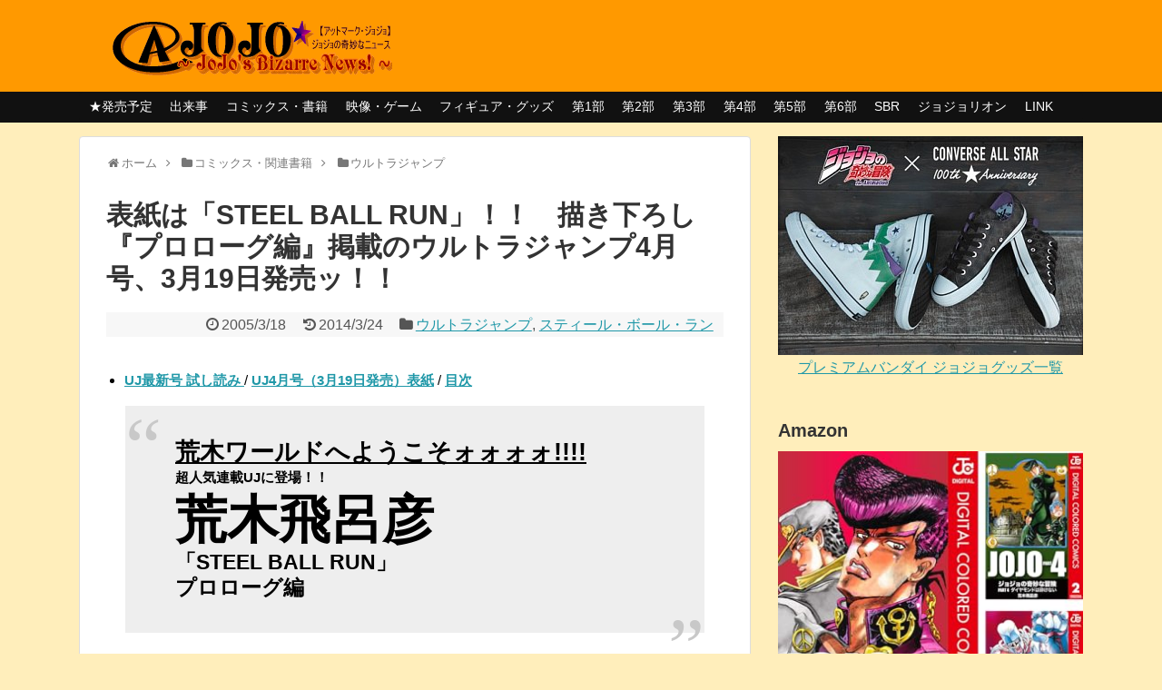

--- FILE ---
content_type: text/html; charset=UTF-8
request_url: http://atmarkjojo.org/archives/749.html
body_size: 92717
content:
<!DOCTYPE html>
<html dir="ltr" lang="ja" prefix="og: https://ogp.me/ns#">
<head>

<meta charset="UTF-8">
<link rel="alternate" type="application/rss+xml" title="＠ＪＯＪＯ ~ジョジョの奇妙なニュース~ RSS Feed" href="https://atmarkjojo.org/feed" />
<link rel="pingback" href="http://atmarkjojo.org/xmlrpc.php" />
<meta name="keywords" content="ウルトラジャンプ,スティール・ボール・ラン" />
<link rel="stylesheet" href="http://atmarkjojo.org/wp-content/themes/simplicity-child/style.css">
<link rel="stylesheet" href="http://atmarkjojo.org/wp-content/themes/simplicity/webfonts/css/font-awesome.min.css">
<link rel="stylesheet" href="http://atmarkjojo.org/wp-content/themes/simplicity/webfonts/icomoon/style.css">
<link rel="stylesheet" href="http://atmarkjojo.org/wp-content/themes/simplicity/css/extension.css">
<link rel="stylesheet" href="http://atmarkjojo.org/wp-content/themes/simplicity/css/print.css" type="text/css" media="print" />
      <link rel="stylesheet" href="http://atmarkjojo.org/wp-content/themes/simplicity/skins/chic/style.css">
      <meta name="viewport" content="width=1280, maximum-scale=1, user-scalable=yes">


<title>表紙は「STEEL BALL RUN」！！ 描き下ろし『プロローグ編』掲載のウルトラジャンプ4月号、3月19日発売ッ！！ | ＠ＪＯＪＯ ~ジョジョの奇妙なニュース~</title>

		<!-- All in One SEO 4.9.2 - aioseo.com -->
	<meta name="description" content="UJ最新号 試し読み / UJ4月号（3月19日発売）表紙 / 目次 荒木ワールドへようこそォォォォ!!!!" />
	<meta name="robots" content="max-image-preview:large" />
	<meta name="author" content="シャト"/>
	<meta name="keywords" content="ウルトラジャンプ,スティール・ボール・ラン" />
	<link rel="canonical" href="https://atmarkjojo.org/archives/749.html" />
	<meta name="generator" content="All in One SEO (AIOSEO) 4.9.2" />
		<meta property="og:locale" content="ja_JP" />
		<meta property="og:site_name" content="＠ＪＯＪＯ ~ジョジョの奇妙なニュース~ | ジョジョの奇妙な冒険、荒木飛呂彦先生に関連した話題のみ扱う情報サイト" />
		<meta property="og:type" content="article" />
		<meta property="og:title" content="表紙は「STEEL BALL RUN」！！ 描き下ろし『プロローグ編』掲載のウルトラジャンプ4月号、3月19日発売ッ！！ | ＠ＪＯＪＯ ~ジョジョの奇妙なニュース~" />
		<meta property="og:description" content="UJ最新号 試し読み / UJ4月号（3月19日発売）表紙 / 目次 荒木ワールドへようこそォォォォ!!!!" />
		<meta property="og:url" content="https://atmarkjojo.org/archives/749.html" />
		<meta property="article:published_time" content="2005-03-17T16:20:27+00:00" />
		<meta property="article:modified_time" content="2014-03-24T14:41:13+00:00" />
		<meta name="twitter:card" content="summary" />
		<meta name="twitter:title" content="表紙は「STEEL BALL RUN」！！ 描き下ろし『プロローグ編』掲載のウルトラジャンプ4月号、3月19日発売ッ！！ | ＠ＪＯＪＯ ~ジョジョの奇妙なニュース~" />
		<meta name="twitter:description" content="UJ最新号 試し読み / UJ4月号（3月19日発売）表紙 / 目次 荒木ワールドへようこそォォォォ!!!!" />
		<script type="application/ld+json" class="aioseo-schema">
			{"@context":"https:\/\/schema.org","@graph":[{"@type":"Article","@id":"https:\/\/atmarkjojo.org\/archives\/749.html#article","name":"\u8868\u7d19\u306f\u300cSTEEL BALL RUN\u300d\uff01\uff01 \u63cf\u304d\u4e0b\u308d\u3057\u300e\u30d7\u30ed\u30ed\u30fc\u30b0\u7de8\u300f\u63b2\u8f09\u306e\u30a6\u30eb\u30c8\u30e9\u30b8\u30e3\u30f3\u30d74\u6708\u53f7\u30013\u670819\u65e5\u767a\u58f2\u30c3\uff01\uff01 | \uff20\uff2a\uff2f\uff2a\uff2f ~\u30b8\u30e7\u30b8\u30e7\u306e\u5947\u5999\u306a\u30cb\u30e5\u30fc\u30b9~","headline":"\u8868\u7d19\u306f\u300cSTEEL BALL RUN\u300d\uff01\uff01\u3000\u63cf\u304d\u4e0b\u308d\u3057\u300e\u30d7\u30ed\u30ed\u30fc\u30b0\u7de8\u300f\u63b2\u8f09\u306e\u30a6\u30eb\u30c8\u30e9\u30b8\u30e3\u30f3\u30d74\u6708\u53f7\u30013\u670819\u65e5\u767a\u58f2\u30c3\uff01\uff01","author":{"@id":"https:\/\/atmarkjojo.org\/archives\/author\/jojo#author"},"publisher":{"@id":"https:\/\/atmarkjojo.org\/#organization"},"datePublished":"2005-03-18T01:20:27+09:00","dateModified":"2014-03-24T23:41:13+09:00","inLanguage":"ja","commentCount":10,"mainEntityOfPage":{"@id":"https:\/\/atmarkjojo.org\/archives\/749.html#webpage"},"isPartOf":{"@id":"https:\/\/atmarkjojo.org\/archives\/749.html#webpage"},"articleSection":"\u30a6\u30eb\u30c8\u30e9\u30b8\u30e3\u30f3\u30d7, \u30b9\u30c6\u30a3\u30fc\u30eb\u30fb\u30dc\u30fc\u30eb\u30fb\u30e9\u30f3"},{"@type":"BreadcrumbList","@id":"https:\/\/atmarkjojo.org\/archives\/749.html#breadcrumblist","itemListElement":[{"@type":"ListItem","@id":"https:\/\/atmarkjojo.org#listItem","position":1,"name":"Home","item":"https:\/\/atmarkjojo.org","nextItem":{"@type":"ListItem","@id":"https:\/\/atmarkjojo.org\/archives\/category\/12-official#listItem","name":"\u30b3\u30df\u30c3\u30af\u30b9\u30fb\u95a2\u9023\u66f8\u7c4d"}},{"@type":"ListItem","@id":"https:\/\/atmarkjojo.org\/archives\/category\/12-official#listItem","position":2,"name":"\u30b3\u30df\u30c3\u30af\u30b9\u30fb\u95a2\u9023\u66f8\u7c4d","item":"https:\/\/atmarkjojo.org\/archives\/category\/12-official","nextItem":{"@type":"ListItem","@id":"https:\/\/atmarkjojo.org\/archives\/category\/12-official\/ultrajump#listItem","name":"\u30a6\u30eb\u30c8\u30e9\u30b8\u30e3\u30f3\u30d7"},"previousItem":{"@type":"ListItem","@id":"https:\/\/atmarkjojo.org#listItem","name":"Home"}},{"@type":"ListItem","@id":"https:\/\/atmarkjojo.org\/archives\/category\/12-official\/ultrajump#listItem","position":3,"name":"\u30a6\u30eb\u30c8\u30e9\u30b8\u30e3\u30f3\u30d7","item":"https:\/\/atmarkjojo.org\/archives\/category\/12-official\/ultrajump","nextItem":{"@type":"ListItem","@id":"https:\/\/atmarkjojo.org\/archives\/749.html#listItem","name":"\u8868\u7d19\u306f\u300cSTEEL BALL RUN\u300d\uff01\uff01\u3000\u63cf\u304d\u4e0b\u308d\u3057\u300e\u30d7\u30ed\u30ed\u30fc\u30b0\u7de8\u300f\u63b2\u8f09\u306e\u30a6\u30eb\u30c8\u30e9\u30b8\u30e3\u30f3\u30d74\u6708\u53f7\u30013\u670819\u65e5\u767a\u58f2\u30c3\uff01\uff01"},"previousItem":{"@type":"ListItem","@id":"https:\/\/atmarkjojo.org\/archives\/category\/12-official#listItem","name":"\u30b3\u30df\u30c3\u30af\u30b9\u30fb\u95a2\u9023\u66f8\u7c4d"}},{"@type":"ListItem","@id":"https:\/\/atmarkjojo.org\/archives\/749.html#listItem","position":4,"name":"\u8868\u7d19\u306f\u300cSTEEL BALL RUN\u300d\uff01\uff01\u3000\u63cf\u304d\u4e0b\u308d\u3057\u300e\u30d7\u30ed\u30ed\u30fc\u30b0\u7de8\u300f\u63b2\u8f09\u306e\u30a6\u30eb\u30c8\u30e9\u30b8\u30e3\u30f3\u30d74\u6708\u53f7\u30013\u670819\u65e5\u767a\u58f2\u30c3\uff01\uff01","previousItem":{"@type":"ListItem","@id":"https:\/\/atmarkjojo.org\/archives\/category\/12-official\/ultrajump#listItem","name":"\u30a6\u30eb\u30c8\u30e9\u30b8\u30e3\u30f3\u30d7"}}]},{"@type":"Organization","@id":"https:\/\/atmarkjojo.org\/#organization","name":"\uff20\uff2a\uff2f\uff2a\uff2f ~\u30b8\u30e7\u30b8\u30e7\u306e\u5947\u5999\u306a\u30cb\u30e5\u30fc\u30b9~","description":"\u30b8\u30e7\u30b8\u30e7\u306e\u5947\u5999\u306a\u5192\u967a\u3001\u8352\u6728\u98db\u5442\u5f66\u5148\u751f\u306b\u95a2\u9023\u3057\u305f\u8a71\u984c\u306e\u307f\u6271\u3046\u60c5\u5831\u30b5\u30a4\u30c8","url":"https:\/\/atmarkjojo.org\/"},{"@type":"Person","@id":"https:\/\/atmarkjojo.org\/archives\/author\/jojo#author","url":"https:\/\/atmarkjojo.org\/archives\/author\/jojo","name":"\u30b7\u30e3\u30c8"},{"@type":"WebPage","@id":"https:\/\/atmarkjojo.org\/archives\/749.html#webpage","url":"https:\/\/atmarkjojo.org\/archives\/749.html","name":"\u8868\u7d19\u306f\u300cSTEEL BALL RUN\u300d\uff01\uff01 \u63cf\u304d\u4e0b\u308d\u3057\u300e\u30d7\u30ed\u30ed\u30fc\u30b0\u7de8\u300f\u63b2\u8f09\u306e\u30a6\u30eb\u30c8\u30e9\u30b8\u30e3\u30f3\u30d74\u6708\u53f7\u30013\u670819\u65e5\u767a\u58f2\u30c3\uff01\uff01 | \uff20\uff2a\uff2f\uff2a\uff2f ~\u30b8\u30e7\u30b8\u30e7\u306e\u5947\u5999\u306a\u30cb\u30e5\u30fc\u30b9~","description":"UJ\u6700\u65b0\u53f7 \u8a66\u3057\u8aad\u307f \/ UJ4\u6708\u53f7\uff083\u670819\u65e5\u767a\u58f2\uff09\u8868\u7d19 \/ \u76ee\u6b21 \u8352\u6728\u30ef\u30fc\u30eb\u30c9\u3078\u3088\u3046\u3053\u305d\u30a9\u30a9\u30a9\u30a9!!!!","inLanguage":"ja","isPartOf":{"@id":"https:\/\/atmarkjojo.org\/#website"},"breadcrumb":{"@id":"https:\/\/atmarkjojo.org\/archives\/749.html#breadcrumblist"},"author":{"@id":"https:\/\/atmarkjojo.org\/archives\/author\/jojo#author"},"creator":{"@id":"https:\/\/atmarkjojo.org\/archives\/author\/jojo#author"},"datePublished":"2005-03-18T01:20:27+09:00","dateModified":"2014-03-24T23:41:13+09:00"},{"@type":"WebSite","@id":"https:\/\/atmarkjojo.org\/#website","url":"https:\/\/atmarkjojo.org\/","name":"\uff20\uff2a\uff2f\uff2a\uff2f ~\u30b8\u30e7\u30b8\u30e7\u306e\u5947\u5999\u306a\u30cb\u30e5\u30fc\u30b9~","description":"\u30b8\u30e7\u30b8\u30e7\u306e\u5947\u5999\u306a\u5192\u967a\u3001\u8352\u6728\u98db\u5442\u5f66\u5148\u751f\u306b\u95a2\u9023\u3057\u305f\u8a71\u984c\u306e\u307f\u6271\u3046\u60c5\u5831\u30b5\u30a4\u30c8","inLanguage":"ja","publisher":{"@id":"https:\/\/atmarkjojo.org\/#organization"}}]}
		</script>
		<!-- All in One SEO -->

<link rel="alternate" type="application/rss+xml" title="＠ＪＯＪＯ ~ジョジョの奇妙なニュース~ &raquo; フィード" href="https://atmarkjojo.org/feed" />
<link rel="alternate" type="application/rss+xml" title="＠ＪＯＪＯ ~ジョジョの奇妙なニュース~ &raquo; コメントフィード" href="https://atmarkjojo.org/comments/feed" />
<link rel="alternate" type="application/rss+xml" title="＠ＪＯＪＯ ~ジョジョの奇妙なニュース~ &raquo; 表紙は「STEEL BALL RUN」！！　描き下ろし『プロローグ編』掲載のウルトラジャンプ4月号、3月19日発売ッ！！ のコメントのフィード" href="https://atmarkjojo.org/archives/749.html/feed" />
<link rel="alternate" title="oEmbed (JSON)" type="application/json+oembed" href="https://atmarkjojo.org/wp-json/oembed/1.0/embed?url=https%3A%2F%2Fatmarkjojo.org%2Farchives%2F749.html" />
<link rel="alternate" title="oEmbed (XML)" type="text/xml+oembed" href="https://atmarkjojo.org/wp-json/oembed/1.0/embed?url=https%3A%2F%2Fatmarkjojo.org%2Farchives%2F749.html&#038;format=xml" />
<style id='wp-img-auto-sizes-contain-inline-css' type='text/css'>
img:is([sizes=auto i],[sizes^="auto," i]){contain-intrinsic-size:3000px 1500px}
/*# sourceURL=wp-img-auto-sizes-contain-inline-css */
</style>
<style id='wp-emoji-styles-inline-css' type='text/css'>

	img.wp-smiley, img.emoji {
		display: inline !important;
		border: none !important;
		box-shadow: none !important;
		height: 1em !important;
		width: 1em !important;
		margin: 0 0.07em !important;
		vertical-align: -0.1em !important;
		background: none !important;
		padding: 0 !important;
	}
/*# sourceURL=wp-emoji-styles-inline-css */
</style>
<style id='wp-block-library-inline-css' type='text/css'>
:root{--wp-block-synced-color:#7a00df;--wp-block-synced-color--rgb:122,0,223;--wp-bound-block-color:var(--wp-block-synced-color);--wp-editor-canvas-background:#ddd;--wp-admin-theme-color:#007cba;--wp-admin-theme-color--rgb:0,124,186;--wp-admin-theme-color-darker-10:#006ba1;--wp-admin-theme-color-darker-10--rgb:0,107,160.5;--wp-admin-theme-color-darker-20:#005a87;--wp-admin-theme-color-darker-20--rgb:0,90,135;--wp-admin-border-width-focus:2px}@media (min-resolution:192dpi){:root{--wp-admin-border-width-focus:1.5px}}.wp-element-button{cursor:pointer}:root .has-very-light-gray-background-color{background-color:#eee}:root .has-very-dark-gray-background-color{background-color:#313131}:root .has-very-light-gray-color{color:#eee}:root .has-very-dark-gray-color{color:#313131}:root .has-vivid-green-cyan-to-vivid-cyan-blue-gradient-background{background:linear-gradient(135deg,#00d084,#0693e3)}:root .has-purple-crush-gradient-background{background:linear-gradient(135deg,#34e2e4,#4721fb 50%,#ab1dfe)}:root .has-hazy-dawn-gradient-background{background:linear-gradient(135deg,#faaca8,#dad0ec)}:root .has-subdued-olive-gradient-background{background:linear-gradient(135deg,#fafae1,#67a671)}:root .has-atomic-cream-gradient-background{background:linear-gradient(135deg,#fdd79a,#004a59)}:root .has-nightshade-gradient-background{background:linear-gradient(135deg,#330968,#31cdcf)}:root .has-midnight-gradient-background{background:linear-gradient(135deg,#020381,#2874fc)}:root{--wp--preset--font-size--normal:16px;--wp--preset--font-size--huge:42px}.has-regular-font-size{font-size:1em}.has-larger-font-size{font-size:2.625em}.has-normal-font-size{font-size:var(--wp--preset--font-size--normal)}.has-huge-font-size{font-size:var(--wp--preset--font-size--huge)}.has-text-align-center{text-align:center}.has-text-align-left{text-align:left}.has-text-align-right{text-align:right}.has-fit-text{white-space:nowrap!important}#end-resizable-editor-section{display:none}.aligncenter{clear:both}.items-justified-left{justify-content:flex-start}.items-justified-center{justify-content:center}.items-justified-right{justify-content:flex-end}.items-justified-space-between{justify-content:space-between}.screen-reader-text{border:0;clip-path:inset(50%);height:1px;margin:-1px;overflow:hidden;padding:0;position:absolute;width:1px;word-wrap:normal!important}.screen-reader-text:focus{background-color:#ddd;clip-path:none;color:#444;display:block;font-size:1em;height:auto;left:5px;line-height:normal;padding:15px 23px 14px;text-decoration:none;top:5px;width:auto;z-index:100000}html :where(.has-border-color){border-style:solid}html :where([style*=border-top-color]){border-top-style:solid}html :where([style*=border-right-color]){border-right-style:solid}html :where([style*=border-bottom-color]){border-bottom-style:solid}html :where([style*=border-left-color]){border-left-style:solid}html :where([style*=border-width]){border-style:solid}html :where([style*=border-top-width]){border-top-style:solid}html :where([style*=border-right-width]){border-right-style:solid}html :where([style*=border-bottom-width]){border-bottom-style:solid}html :where([style*=border-left-width]){border-left-style:solid}html :where(img[class*=wp-image-]){height:auto;max-width:100%}:where(figure){margin:0 0 1em}html :where(.is-position-sticky){--wp-admin--admin-bar--position-offset:var(--wp-admin--admin-bar--height,0px)}@media screen and (max-width:600px){html :where(.is-position-sticky){--wp-admin--admin-bar--position-offset:0px}}

/*# sourceURL=wp-block-library-inline-css */
</style><style id='global-styles-inline-css' type='text/css'>
:root{--wp--preset--aspect-ratio--square: 1;--wp--preset--aspect-ratio--4-3: 4/3;--wp--preset--aspect-ratio--3-4: 3/4;--wp--preset--aspect-ratio--3-2: 3/2;--wp--preset--aspect-ratio--2-3: 2/3;--wp--preset--aspect-ratio--16-9: 16/9;--wp--preset--aspect-ratio--9-16: 9/16;--wp--preset--color--black: #000000;--wp--preset--color--cyan-bluish-gray: #abb8c3;--wp--preset--color--white: #ffffff;--wp--preset--color--pale-pink: #f78da7;--wp--preset--color--vivid-red: #cf2e2e;--wp--preset--color--luminous-vivid-orange: #ff6900;--wp--preset--color--luminous-vivid-amber: #fcb900;--wp--preset--color--light-green-cyan: #7bdcb5;--wp--preset--color--vivid-green-cyan: #00d084;--wp--preset--color--pale-cyan-blue: #8ed1fc;--wp--preset--color--vivid-cyan-blue: #0693e3;--wp--preset--color--vivid-purple: #9b51e0;--wp--preset--gradient--vivid-cyan-blue-to-vivid-purple: linear-gradient(135deg,rgb(6,147,227) 0%,rgb(155,81,224) 100%);--wp--preset--gradient--light-green-cyan-to-vivid-green-cyan: linear-gradient(135deg,rgb(122,220,180) 0%,rgb(0,208,130) 100%);--wp--preset--gradient--luminous-vivid-amber-to-luminous-vivid-orange: linear-gradient(135deg,rgb(252,185,0) 0%,rgb(255,105,0) 100%);--wp--preset--gradient--luminous-vivid-orange-to-vivid-red: linear-gradient(135deg,rgb(255,105,0) 0%,rgb(207,46,46) 100%);--wp--preset--gradient--very-light-gray-to-cyan-bluish-gray: linear-gradient(135deg,rgb(238,238,238) 0%,rgb(169,184,195) 100%);--wp--preset--gradient--cool-to-warm-spectrum: linear-gradient(135deg,rgb(74,234,220) 0%,rgb(151,120,209) 20%,rgb(207,42,186) 40%,rgb(238,44,130) 60%,rgb(251,105,98) 80%,rgb(254,248,76) 100%);--wp--preset--gradient--blush-light-purple: linear-gradient(135deg,rgb(255,206,236) 0%,rgb(152,150,240) 100%);--wp--preset--gradient--blush-bordeaux: linear-gradient(135deg,rgb(254,205,165) 0%,rgb(254,45,45) 50%,rgb(107,0,62) 100%);--wp--preset--gradient--luminous-dusk: linear-gradient(135deg,rgb(255,203,112) 0%,rgb(199,81,192) 50%,rgb(65,88,208) 100%);--wp--preset--gradient--pale-ocean: linear-gradient(135deg,rgb(255,245,203) 0%,rgb(182,227,212) 50%,rgb(51,167,181) 100%);--wp--preset--gradient--electric-grass: linear-gradient(135deg,rgb(202,248,128) 0%,rgb(113,206,126) 100%);--wp--preset--gradient--midnight: linear-gradient(135deg,rgb(2,3,129) 0%,rgb(40,116,252) 100%);--wp--preset--font-size--small: 13px;--wp--preset--font-size--medium: 20px;--wp--preset--font-size--large: 36px;--wp--preset--font-size--x-large: 42px;--wp--preset--spacing--20: 0.44rem;--wp--preset--spacing--30: 0.67rem;--wp--preset--spacing--40: 1rem;--wp--preset--spacing--50: 1.5rem;--wp--preset--spacing--60: 2.25rem;--wp--preset--spacing--70: 3.38rem;--wp--preset--spacing--80: 5.06rem;--wp--preset--shadow--natural: 6px 6px 9px rgba(0, 0, 0, 0.2);--wp--preset--shadow--deep: 12px 12px 50px rgba(0, 0, 0, 0.4);--wp--preset--shadow--sharp: 6px 6px 0px rgba(0, 0, 0, 0.2);--wp--preset--shadow--outlined: 6px 6px 0px -3px rgb(255, 255, 255), 6px 6px rgb(0, 0, 0);--wp--preset--shadow--crisp: 6px 6px 0px rgb(0, 0, 0);}:where(.is-layout-flex){gap: 0.5em;}:where(.is-layout-grid){gap: 0.5em;}body .is-layout-flex{display: flex;}.is-layout-flex{flex-wrap: wrap;align-items: center;}.is-layout-flex > :is(*, div){margin: 0;}body .is-layout-grid{display: grid;}.is-layout-grid > :is(*, div){margin: 0;}:where(.wp-block-columns.is-layout-flex){gap: 2em;}:where(.wp-block-columns.is-layout-grid){gap: 2em;}:where(.wp-block-post-template.is-layout-flex){gap: 1.25em;}:where(.wp-block-post-template.is-layout-grid){gap: 1.25em;}.has-black-color{color: var(--wp--preset--color--black) !important;}.has-cyan-bluish-gray-color{color: var(--wp--preset--color--cyan-bluish-gray) !important;}.has-white-color{color: var(--wp--preset--color--white) !important;}.has-pale-pink-color{color: var(--wp--preset--color--pale-pink) !important;}.has-vivid-red-color{color: var(--wp--preset--color--vivid-red) !important;}.has-luminous-vivid-orange-color{color: var(--wp--preset--color--luminous-vivid-orange) !important;}.has-luminous-vivid-amber-color{color: var(--wp--preset--color--luminous-vivid-amber) !important;}.has-light-green-cyan-color{color: var(--wp--preset--color--light-green-cyan) !important;}.has-vivid-green-cyan-color{color: var(--wp--preset--color--vivid-green-cyan) !important;}.has-pale-cyan-blue-color{color: var(--wp--preset--color--pale-cyan-blue) !important;}.has-vivid-cyan-blue-color{color: var(--wp--preset--color--vivid-cyan-blue) !important;}.has-vivid-purple-color{color: var(--wp--preset--color--vivid-purple) !important;}.has-black-background-color{background-color: var(--wp--preset--color--black) !important;}.has-cyan-bluish-gray-background-color{background-color: var(--wp--preset--color--cyan-bluish-gray) !important;}.has-white-background-color{background-color: var(--wp--preset--color--white) !important;}.has-pale-pink-background-color{background-color: var(--wp--preset--color--pale-pink) !important;}.has-vivid-red-background-color{background-color: var(--wp--preset--color--vivid-red) !important;}.has-luminous-vivid-orange-background-color{background-color: var(--wp--preset--color--luminous-vivid-orange) !important;}.has-luminous-vivid-amber-background-color{background-color: var(--wp--preset--color--luminous-vivid-amber) !important;}.has-light-green-cyan-background-color{background-color: var(--wp--preset--color--light-green-cyan) !important;}.has-vivid-green-cyan-background-color{background-color: var(--wp--preset--color--vivid-green-cyan) !important;}.has-pale-cyan-blue-background-color{background-color: var(--wp--preset--color--pale-cyan-blue) !important;}.has-vivid-cyan-blue-background-color{background-color: var(--wp--preset--color--vivid-cyan-blue) !important;}.has-vivid-purple-background-color{background-color: var(--wp--preset--color--vivid-purple) !important;}.has-black-border-color{border-color: var(--wp--preset--color--black) !important;}.has-cyan-bluish-gray-border-color{border-color: var(--wp--preset--color--cyan-bluish-gray) !important;}.has-white-border-color{border-color: var(--wp--preset--color--white) !important;}.has-pale-pink-border-color{border-color: var(--wp--preset--color--pale-pink) !important;}.has-vivid-red-border-color{border-color: var(--wp--preset--color--vivid-red) !important;}.has-luminous-vivid-orange-border-color{border-color: var(--wp--preset--color--luminous-vivid-orange) !important;}.has-luminous-vivid-amber-border-color{border-color: var(--wp--preset--color--luminous-vivid-amber) !important;}.has-light-green-cyan-border-color{border-color: var(--wp--preset--color--light-green-cyan) !important;}.has-vivid-green-cyan-border-color{border-color: var(--wp--preset--color--vivid-green-cyan) !important;}.has-pale-cyan-blue-border-color{border-color: var(--wp--preset--color--pale-cyan-blue) !important;}.has-vivid-cyan-blue-border-color{border-color: var(--wp--preset--color--vivid-cyan-blue) !important;}.has-vivid-purple-border-color{border-color: var(--wp--preset--color--vivid-purple) !important;}.has-vivid-cyan-blue-to-vivid-purple-gradient-background{background: var(--wp--preset--gradient--vivid-cyan-blue-to-vivid-purple) !important;}.has-light-green-cyan-to-vivid-green-cyan-gradient-background{background: var(--wp--preset--gradient--light-green-cyan-to-vivid-green-cyan) !important;}.has-luminous-vivid-amber-to-luminous-vivid-orange-gradient-background{background: var(--wp--preset--gradient--luminous-vivid-amber-to-luminous-vivid-orange) !important;}.has-luminous-vivid-orange-to-vivid-red-gradient-background{background: var(--wp--preset--gradient--luminous-vivid-orange-to-vivid-red) !important;}.has-very-light-gray-to-cyan-bluish-gray-gradient-background{background: var(--wp--preset--gradient--very-light-gray-to-cyan-bluish-gray) !important;}.has-cool-to-warm-spectrum-gradient-background{background: var(--wp--preset--gradient--cool-to-warm-spectrum) !important;}.has-blush-light-purple-gradient-background{background: var(--wp--preset--gradient--blush-light-purple) !important;}.has-blush-bordeaux-gradient-background{background: var(--wp--preset--gradient--blush-bordeaux) !important;}.has-luminous-dusk-gradient-background{background: var(--wp--preset--gradient--luminous-dusk) !important;}.has-pale-ocean-gradient-background{background: var(--wp--preset--gradient--pale-ocean) !important;}.has-electric-grass-gradient-background{background: var(--wp--preset--gradient--electric-grass) !important;}.has-midnight-gradient-background{background: var(--wp--preset--gradient--midnight) !important;}.has-small-font-size{font-size: var(--wp--preset--font-size--small) !important;}.has-medium-font-size{font-size: var(--wp--preset--font-size--medium) !important;}.has-large-font-size{font-size: var(--wp--preset--font-size--large) !important;}.has-x-large-font-size{font-size: var(--wp--preset--font-size--x-large) !important;}
/*# sourceURL=global-styles-inline-css */
</style>

<style id='classic-theme-styles-inline-css' type='text/css'>
/*! This file is auto-generated */
.wp-block-button__link{color:#fff;background-color:#32373c;border-radius:9999px;box-shadow:none;text-decoration:none;padding:calc(.667em + 2px) calc(1.333em + 2px);font-size:1.125em}.wp-block-file__button{background:#32373c;color:#fff;text-decoration:none}
/*# sourceURL=/wp-includes/css/classic-themes.min.css */
</style>
<script type="text/javascript" src="http://atmarkjojo.org/wp-includes/js/jquery/jquery.min.js" id="jquery-core-js"></script>
<script type="text/javascript" src="http://atmarkjojo.org/wp-includes/js/jquery/jquery-migrate.min.js" id="jquery-migrate-js"></script>
<link rel="https://api.w.org/" href="https://atmarkjojo.org/wp-json/" /><link rel="alternate" title="JSON" type="application/json" href="https://atmarkjojo.org/wp-json/wp/v2/posts/749" /><link rel="EditURI" type="application/rsd+xml" title="RSD" href="https://atmarkjojo.org/xmlrpc.php?rsd" />
<meta name="generator" content="WordPress 6.9" />
<link rel='shortlink' href='https://atmarkjojo.org/?p=749' />
<style type="text/css">
#header {
  background-color:#ff9900;
}
#header-in {
  background-color:#ff9900;
}
#sharebar {
  margin-left:-120px;
}
.ad-space {
  text-align:center;
}
ul.snsp li.twitter-page a span{
  color: #55acee !important;
}

ul.snsp li.facebook-page a span{
  color: #3b5998 !important;
}

ul.snsp li.google-plus-page a span{
  color: #dd4b39 !important;
}

ul.snsp li.instagram-page a span{
  color: #3f729b !important;
}

ul.snsp li.hatebu-page a span{
  color: #008fde !important;
}

ul.snsp li.pinterest-page a span{
  color: #cc2127 !important;
}

ul.snsp li.youtube-page a span{
  color: #e52d27 !important;
}

ul.snsp li.flickr-page a span{
  color: #1d1d1b !important;
}

ul.snsp li.line-page a span{
  color: #00c300 !important;
}

ul.snsp li.feedly-page a span{
  color: #87bd33 !important;
}

ul.snsp li.rss-page a span{
  color: #fe9900 !important;
}

ul.snsp li a:hover{
  opacity:0.7 !important;
}

/*サイドバーの幅をレクタングル（大）の幅にする*/
#sidebar{
  width: 336px;
}
#header-in, #navi-in, #body-in, #footer-in{
  width: 1106px;
}

/* 画面幅が1110px以下の時 */
/*@media screen and (max-width:1110px){
  #header-in, #navi-in, #body-in, #footer-in {
    width: 740px;
  }

  #sidebar{
    width: auto;
  }
}*/

#header .alignleft {
  margin-right: 30px;
  max-width: none;
}
/*サムネイルをサークル状に*/
.entry-thumb img,
.related-entry-thumb img,
#new-entries ul li img,
#popular-entries ul li img,
#prev-next img,
#new-entries .new-entrys-large .new-entry img{
  border-radius:10px;
}
/*ブログカードのサムネイルを右側に*/
.blog-card-thumbnail {
  float: right;
}

.blog-card-content {
  margin-left: 0;
  margin-right: 110px;
}

@media screen and (max-width:440px){
  .blog-card-content {
    margin-right: 0;
  }
  .blog-card-title {
    margin-left: 0;
  }
}
@media screen and (max-width:639px){
  .article br{
    display: block;
  }
}
.entry-content{
  margin-left: 0;
}
</style>
<style type="text/css" id="custom-background-css">
body.custom-background { background-color: #ffeebb; }
</style>
	<link rel="icon" href="https://atmarkjojo.org/wp-content/uploads/2017/02/cropped-title-32x32.png" sizes="32x32" />
<link rel="icon" href="https://atmarkjojo.org/wp-content/uploads/2017/02/cropped-title-192x192.png" sizes="192x192" />
<link rel="apple-touch-icon" href="https://atmarkjojo.org/wp-content/uploads/2017/02/cropped-title-180x180.png" />
<meta name="msapplication-TileImage" content="https://atmarkjojo.org/wp-content/uploads/2017/02/cropped-title-270x270.png" />
</head>
  <body class="wp-singular post-template-default single single-post postid-749 single-format-standard custom-background wp-theme-simplicity wp-child-theme-simplicity-child">
    <div id="container">

      <!-- header -->
      <div id="header" class="clearfix">
        <div id="header-in">

                    <div id="h-top">
            <!-- モバイルメニュー表示用のボタン -->
<div id="mobile-menu">
  <a id="mobile-menu-toggle" href="#"><span class="fa fa-bars fa-2x"></span></a>
</div>

            <div class="alignleft top-title-catchphrase">
              <!-- サイトのタイトル -->
<p id="site-title">
  <a href="https://atmarkjojo.org/" data-wpel-link="internal"><img src="http://atmarkjojo.org/wp-content/uploads/2015/08/title.png" alt="＠ＪＯＪＯ ~ジョジョの奇妙なニュース~" class="site-title-img" /></a></p>
<!-- サイトの概要 -->
<p id="site-description">
  ジョジョの奇妙な冒険、荒木飛呂彦先生に関連した話題のみ扱う情報サイト</p>
            </div>

            <div class="alignright top-sns-follows">
                          </div>

          </div><!-- /#h-top -->
        </div><!-- /#header-in -->
      </div><!-- /#header -->

      <!-- Navigation -->
<nav>
<div id="navi">
  	<div id="navi-in">
    <div class="menu-%e3%82%ab%e3%83%86%e3%82%b4%e3%83%aa%e3%83%a1%e3%83%8b%e3%83%a5%e3%83%bc-container"><ul id="menu-%e3%82%ab%e3%83%86%e3%82%b4%e3%83%aa%e3%83%a1%e3%83%8b%e3%83%a5%e3%83%bc" class="menu"><li id="menu-item-16586" class="menu-item menu-item-type-taxonomy menu-item-object-category menu-item-16586"><a href="https://atmarkjojo.org/archives/category/release" data-wpel-link="internal">★発売予定</a></li>
<li id="menu-item-12648" class="menu-item menu-item-type-taxonomy menu-item-object-category menu-item-12648"><a href="https://atmarkjojo.org/archives/category/15-dekigoto" data-wpel-link="internal">出来事</a></li>
<li id="menu-item-12636" class="menu-item menu-item-type-taxonomy menu-item-object-category current-post-ancestor menu-item-12636"><a href="https://atmarkjojo.org/archives/category/12-official" data-wpel-link="internal">コミックス・書籍</a></li>
<li id="menu-item-12652" class="menu-item menu-item-type-taxonomy menu-item-object-category menu-item-12652"><a href="https://atmarkjojo.org/archives/category/anime-game" data-wpel-link="internal">映像・ゲーム</a></li>
<li id="menu-item-12653" class="menu-item menu-item-type-taxonomy menu-item-object-category menu-item-12653"><a href="https://atmarkjojo.org/archives/category/jojogoods" data-wpel-link="internal">フィギュア・グッズ</a></li>
<li id="menu-item-12640" class="menu-item menu-item-type-taxonomy menu-item-object-category menu-item-12640"><a href="https://atmarkjojo.org/archives/category/31-jojo1" data-wpel-link="internal">第1部</a></li>
<li id="menu-item-12641" class="menu-item menu-item-type-taxonomy menu-item-object-category menu-item-12641"><a href="https://atmarkjojo.org/archives/category/32-jojo2" data-wpel-link="internal">第2部</a></li>
<li id="menu-item-12642" class="menu-item menu-item-type-taxonomy menu-item-object-category menu-item-12642"><a href="https://atmarkjojo.org/archives/category/33-jojo3" data-wpel-link="internal">第3部</a></li>
<li id="menu-item-12643" class="menu-item menu-item-type-taxonomy menu-item-object-category menu-item-12643"><a href="https://atmarkjojo.org/archives/category/34-jojo4" data-wpel-link="internal">第4部</a></li>
<li id="menu-item-12644" class="menu-item menu-item-type-taxonomy menu-item-object-category menu-item-12644"><a href="https://atmarkjojo.org/archives/category/35-jojo5" data-wpel-link="internal">第5部</a></li>
<li id="menu-item-12645" class="menu-item menu-item-type-taxonomy menu-item-object-category menu-item-12645"><a href="https://atmarkjojo.org/archives/category/36-jojo6" data-wpel-link="internal">第6部</a></li>
<li id="menu-item-12646" class="menu-item menu-item-type-taxonomy menu-item-object-category current-post-ancestor current-menu-parent current-post-parent menu-item-12646"><a href="https://atmarkjojo.org/archives/category/25-sbr" data-wpel-link="internal">SBR</a></li>
<li id="menu-item-12639" class="menu-item menu-item-type-taxonomy menu-item-object-category menu-item-12639"><a href="https://atmarkjojo.org/archives/category/23-jojo8" data-wpel-link="internal">ジョジョリオン</a></li>
<li id="menu-item-12651" class="menu-item menu-item-type-post_type menu-item-object-page menu-item-12651"><a href="https://atmarkjojo.org/jojo-link-html" data-wpel-link="internal">LINK</a></li>
</ul></div>  </div><!-- /#navi-in -->
</div><!-- /#navi -->
</nav>
<!-- /Navigation -->
      <!-- 本体部分 -->
      <div id="body">
        <div id="body-in">

          
          <!-- main -->
          <div id="main">


  <div id="breadcrumb" class="breadcrumb-category"><div itemtype="http://data-vocabulary.org/Breadcrumb" itemscope="" class="breadcrumb-home"><span class="fa fa-home fa-fw"></span><a href="https://atmarkjojo.org" itemprop="url" data-wpel-link="internal"><span itemprop="title">ホーム</span></a><span class="sp"><span class="fa fa-angle-right"></span></span></div><div itemtype="http://data-vocabulary.org/Breadcrumb" itemscope=""><span class="fa fa-folder fa-fw"></span><a href="https://atmarkjojo.org/archives/category/12-official" itemprop="url" data-wpel-link="internal"><span itemprop="title">コミックス・関連書籍</span></a><span class="sp"><span class="fa fa-angle-right"></span></span></div><div itemtype="http://data-vocabulary.org/Breadcrumb" itemscope=""><span class="fa fa-folder fa-fw"></span><a href="https://atmarkjojo.org/archives/category/12-official/ultrajump" itemprop="url" data-wpel-link="internal"><span itemprop="title">ウルトラジャンプ</span></a></div></div><!-- /#breadcrumb -->  <div id="post-749" class="post-749 post type-post status-publish format-standard hentry category-ultrajump category-25-sbr">
  <div class="article">
  
  <h1 class="entry-title">
        表紙は「STEEL BALL RUN」！！　描き下ろし『プロローグ編』掲載のウルトラジャンプ4月号、3月19日発売ッ！！      </h1>
  <p class="post-meta">
          <span class="post-date"><span class="fa fa-clock-o fa-fw"></span><time class="entry-date date published" datetime="2005-03-18T01:20:27+09:00">2005/3/18</time></span>
        <span class="post-update"><span class="fa fa-history fa-fw"></span><span class="entry-date date updated">2014/3/24</span></span>
          <span class="category"><span class="fa fa-folder fa-fw"></span><a href="https://atmarkjojo.org/archives/category/12-official/ultrajump" rel="category tag" data-wpel-link="internal">ウルトラジャンプ</a>, <a href="https://atmarkjojo.org/archives/category/25-sbr" rel="category tag" data-wpel-link="internal">スティール・ボール・ラン</a></span>
    
    
    
      </p>

  
  <div id="sns-group-top" class="sns-group sns-group-top">
<div class="sns-group sns-group-viral">
  </div></div>
<div class="clear"></div>

  
  
  <div id="the-content" class="entry-content">
  <ul class="imgli">
<li>
<a target="_blank" href="http://www.s-manga.net/mens/uj.html" data-wpel-link="external" rel="external noopener noreferrer"><b>UJ最新号 試し読み </b></a> / <a target="_blank" href="http://ultra.shueisha.co.jp/UJ_home100.html" data-wpel-link="external" rel="external noopener noreferrer"><b>UJ4月号（3月19日発売）表紙</b></a> / <a target="_blank" href="http://www.shueisha.co.jp/CGI/magazine/rack.cgi/magazine/u_jump_detail.html?key=detail_b&#038;zashimei=u_jump&#038;id=0094" data-wpel-link="external" rel="external noopener noreferrer"><b>目次</b></a></p>
<blockquote style="background-color:#eee;"><p>
<u><b style="font-size:180%; line-height:120%;">荒木ワールドへようこそォォォォ!!!!</b></u><br />
<b>超人気連載UJに登場！！</b><br />
<b style="font-size:380%; line-height:120%;">荒木飛呂彦</b><br />
<b style="font-size:150%; line-height:120%;">「STEEL BALL RUN」<br />プロローグ編</b>
</p></blockquote>
</li>
</ul>
<p><b>「おたくはすでに510円を掴んでいる。SBRを読もうとする意思を持つなら、なぜそれを使わない？」</b></p>
<p>3月19日（土）発売のUJ4月号より、「SBR連載再開」のプロローグでもあり、「ウルジャンの荒木飛呂彦」のプロローグでもある、<u><b>描き下ろし『STEEL BALL RUN プロローグ編』</b></u>と共に、いよいよ荒木飛呂彦がUJ誌上に本格登場！！　このUJでのSBR連載を祝福するように、<b>表紙にはジャイロ・ツェペリが堂々登場ッ！！</b>　「買いづらい」などとは言わせないッ！？　<br />
<a target="_blank" href="/archives/2005/2005-02-19-000711.html" data-wpel-link="internal">本格連載は来月のUJ5月号（4月19日発売）から</a>だが、荒木ファンならこの表紙を一目見ただけで、既に行動は決定されているハズだッ！！</p>
<p><b>追記（2005/03/19）：</b><br />
<span style="background-color:#ff0;color:#f00;">「プロローグ編」は<b>カラー扉付き</b>（こちらも描き下ろし！）の<a target="_blank" href="http://ultra.shueisha.co.jp/UJ100/UJ100_SBR.html" data-wpel-link="external" rel="external noopener noreferrer"><b>全22P</b></a>！！</span><br />
<!--
プロローグ編は<u><b>カラー扉付き（こちらも描き下ろし！）の全22P！！</b></u>
--><br />
　しかも単なる番外編ではなく、「前回からの続き」でもある内容！！（謎だったアレも…！）。つまり、<b>「SBRはUJ4月号より再開した」ッ！！</b>　そして<a target="_blank" href="http://ultra.shueisha.co.jp/UJ100/UJ100NextIssue.html" data-wpel-link="external" rel="external noopener noreferrer">本格連載が始まるUJ5月号も巻頭カラー！！</a><span class="lowvoice">（ボリュームは結局明かされず…）</span></p>
<p>なお、このUJ4月号では<a target="_blank" href="http://ultra.shueisha.co.jp/UJ100/UJ100Present.html" data-wpel-link="external" rel="external noopener noreferrer">「ＵＪ特製作者直筆サイン入りデジタル複製原画プレゼント」</a>も実施中。荒木先生の原画はUJ4月号の表紙イラスト！！　プレゼントは本誌アンケートも兼ねているので、是非応募するベシッ！！</p>
<div class="hosoku">関連：</p>
<ul>
<li><a target="_blank" href="/archives/2005/2005-03-02-000727.html" data-wpel-link="internal">＠JOJO：投票結果： SBR連載が始まれば、ウルトラジャンプを買いますか？</a></li>
<li><a target="_blank" href="/archives/2005/2005-02-19-000711.html" data-wpel-link="internal">＠JOJO：荒木飛呂彦『スティール・ボール・ラン』、月刊ウルトラジャンプにて連載再開が決定ッ！！　本格連載はUJ5月号から！！</a></li>
</ul>
</div>
  </div>

  <!-- ページリンク -->

      <div id="widget-under-article" class="widgets">
                                                        </div>
  
    <!-- 文章下広告 -->
                  

  
  <div id="sns-group" class="sns-group sns-group-bottom">
  
    </div>

  
  <p class="footer-post-meta">

        <span class="post-tag"></span>
    
    <span class="post-author vcard author"><span class="fn"><span class="fa fa-user fa-fw"></span><a href="https://atmarkjojo.org/archives/author/jojo" data-wpel-link="internal">シャト</a>
</span></span>

    
      </p>

  </div><!-- .article -->
  </div><!-- .post -->
      <section id="under-entry-body">

      


      
      
      <!-- post navigation -->
<div class="navigation">
      <div class="prev"><a href="https://atmarkjojo.org/archives/748.html" rel="prev" data-wpel-link="internal"><span class="fa fa-arrow-left fa-2x pull-left"></span>集英社リミックス　ジョジョの奇妙な冒険PART3　VS.暗青の月 力 悪魔 黄の節制、3月19日発売！</a></div>
      <div class="next"><a href="https://atmarkjojo.org/archives/753.html" rel="next" data-wpel-link="internal"><span class="fa fa-arrow-right fa-2x pull-left"></span>活力あふれる『ゴゴゴ…』</a></div>
  </div>
<!-- /post navigation -->
      
<div id="disqus_thread"></div>
      </section>
    

          </div><!-- /#main -->
        <!-- sidebar -->
<aside>
<div id="sidebar">
            
  <div id="sidebar-widget">
  <!-- ウイジェット -->
  <div class="widget pc_ad">
  <div class="ad-space">
    <div class="ad-label">スポンサーリンク</div>
    <div class="ad-responsive ad-pc adsense-336"><a href="http://click.linksynergy.com/fs-bin/click?id=E1hllYTjnr0&amp;subid=&amp;offerid=333562.1&amp;type=10&amp;tmpid=4338&amp;RD_PARM1=http%253A%252F%252Fsearch.p-bandai.jp%252F%253Flang%253Dja%2526page%253D1%2526q%253D%2525E3%252582%2525B8%2525E3%252583%2525A7%2525E3%252582%2525B8%2525E3%252583%2525A7%2525E3%252581%2525AE%2525E5%2525A5%252587%2525E5%2525A6%252599%2525E3%252581%2525AA%2525E5%252586%252592%2525E9%252599%2525BA" data-wpel-link="external" target="_blank" rel="external noopener noreferrer"><img src="http://atmarkjojo.org/common/img/p-bandai.jpg" />
プレミアムバンダイ ジョジョグッズ一覧</a></div>
  </div>
</div>
                  <div class="widget pc_text">
        <h4>Amazon</h4>        <div class="text-pc">
          <a href="http://atmarkjojo.org/archives/16810.html" data-wpel-link="internal"><img src="http://ecx.images-amazon.com/images/I/B1QLLGAZS9S._SL340_.png" alt="ジョジョの奇妙な冒険 第4部 カラー版" style="border: none;" />
『ジョジョの奇妙な冒険』、『ジョジョリオン』他、荒木飛呂彦作品の電子書籍まとめ</a>
<hr />

<a target="_blank" href="http://www.amazon.co.jp/%E8%8D%92%E6%9C%A8-%E9%A3%9B%E5%91%82%E5%BD%A6/e/B003UWBTDC/ref=as_li_ss_tl?_encoding=UTF8&amp;camp=247&amp;creative=7399&amp;linkCode=ur2&amp;qid=1466930298&amp;sr=8-2-ent&amp;tag=atmarkjojo-22" data-wpel-link="external" rel="external noopener noreferrer"><img src="http://atmarkjojo.org/wp-content/uploads/2016/06/61q4Iw71D1L._UX250_.jpg" />
Amazon.co.jp「荒木飛呂彦」ページ</a><img src="https://ir-jp.amazon-adsystem.com/e/ir?t=atmarkjojo-22&l=ur2&o=9" width="1" height="1" border="0" alt="" style="border:none !important; margin:0px !important;" />
<hr />
        </div>
      </div><!-- /#pc-text-widget -->
          <div id="archives-2" class="widget widget_archive"><h4 class="widgettitle">過去ログ（年月別）</h4>		<label class="screen-reader-text" for="archives-dropdown-2">過去ログ（年月別）</label>
		<select id="archives-dropdown-2" name="archive-dropdown">
			
			<option value="">月を選択</option>
				<option value='https://atmarkjojo.org/archives/date/2017/02'> 2017年2月 &nbsp;(3)</option>
	<option value='https://atmarkjojo.org/archives/date/2017/01'> 2017年1月 &nbsp;(14)</option>
	<option value='https://atmarkjojo.org/archives/date/2016/12'> 2016年12月 &nbsp;(13)</option>
	<option value='https://atmarkjojo.org/archives/date/2016/11'> 2016年11月 &nbsp;(15)</option>
	<option value='https://atmarkjojo.org/archives/date/2016/10'> 2016年10月 &nbsp;(20)</option>
	<option value='https://atmarkjojo.org/archives/date/2016/09'> 2016年9月 &nbsp;(15)</option>
	<option value='https://atmarkjojo.org/archives/date/2016/08'> 2016年8月 &nbsp;(23)</option>
	<option value='https://atmarkjojo.org/archives/date/2016/07'> 2016年7月 &nbsp;(28)</option>
	<option value='https://atmarkjojo.org/archives/date/2016/06'> 2016年6月 &nbsp;(18)</option>
	<option value='https://atmarkjojo.org/archives/date/2016/05'> 2016年5月 &nbsp;(12)</option>
	<option value='https://atmarkjojo.org/archives/date/2016/04'> 2016年4月 &nbsp;(19)</option>
	<option value='https://atmarkjojo.org/archives/date/2016/03'> 2016年3月 &nbsp;(22)</option>
	<option value='https://atmarkjojo.org/archives/date/2016/02'> 2016年2月 &nbsp;(14)</option>
	<option value='https://atmarkjojo.org/archives/date/2016/01'> 2016年1月 &nbsp;(10)</option>
	<option value='https://atmarkjojo.org/archives/date/2015/12'> 2015年12月 &nbsp;(11)</option>
	<option value='https://atmarkjojo.org/archives/date/2015/11'> 2015年11月 &nbsp;(14)</option>
	<option value='https://atmarkjojo.org/archives/date/2015/10'> 2015年10月 &nbsp;(17)</option>
	<option value='https://atmarkjojo.org/archives/date/2015/09'> 2015年9月 &nbsp;(20)</option>
	<option value='https://atmarkjojo.org/archives/date/2015/08'> 2015年8月 &nbsp;(14)</option>
	<option value='https://atmarkjojo.org/archives/date/2015/07'> 2015年7月 &nbsp;(11)</option>
	<option value='https://atmarkjojo.org/archives/date/2015/06'> 2015年6月 &nbsp;(15)</option>
	<option value='https://atmarkjojo.org/archives/date/2015/05'> 2015年5月 &nbsp;(11)</option>
	<option value='https://atmarkjojo.org/archives/date/2015/04'> 2015年4月 &nbsp;(12)</option>
	<option value='https://atmarkjojo.org/archives/date/2015/03'> 2015年3月 &nbsp;(14)</option>
	<option value='https://atmarkjojo.org/archives/date/2015/02'> 2015年2月 &nbsp;(18)</option>
	<option value='https://atmarkjojo.org/archives/date/2015/01'> 2015年1月 &nbsp;(15)</option>
	<option value='https://atmarkjojo.org/archives/date/2014/12'> 2014年12月 &nbsp;(17)</option>
	<option value='https://atmarkjojo.org/archives/date/2014/11'> 2014年11月 &nbsp;(21)</option>
	<option value='https://atmarkjojo.org/archives/date/2014/10'> 2014年10月 &nbsp;(16)</option>
	<option value='https://atmarkjojo.org/archives/date/2014/09'> 2014年9月 &nbsp;(22)</option>
	<option value='https://atmarkjojo.org/archives/date/2014/08'> 2014年8月 &nbsp;(23)</option>
	<option value='https://atmarkjojo.org/archives/date/2014/07'> 2014年7月 &nbsp;(17)</option>
	<option value='https://atmarkjojo.org/archives/date/2014/06'> 2014年6月 &nbsp;(18)</option>
	<option value='https://atmarkjojo.org/archives/date/2014/05'> 2014年5月 &nbsp;(22)</option>
	<option value='https://atmarkjojo.org/archives/date/2014/04'> 2014年4月 &nbsp;(27)</option>
	<option value='https://atmarkjojo.org/archives/date/2014/03'> 2014年3月 &nbsp;(27)</option>
	<option value='https://atmarkjojo.org/archives/date/2014/02'> 2014年2月 &nbsp;(17)</option>
	<option value='https://atmarkjojo.org/archives/date/2014/01'> 2014年1月 &nbsp;(13)</option>
	<option value='https://atmarkjojo.org/archives/date/2013/12'> 2013年12月 &nbsp;(25)</option>
	<option value='https://atmarkjojo.org/archives/date/2013/11'> 2013年11月 &nbsp;(21)</option>
	<option value='https://atmarkjojo.org/archives/date/2013/10'> 2013年10月 &nbsp;(26)</option>
	<option value='https://atmarkjojo.org/archives/date/2013/09'> 2013年9月 &nbsp;(27)</option>
	<option value='https://atmarkjojo.org/archives/date/2013/08'> 2013年8月 &nbsp;(27)</option>
	<option value='https://atmarkjojo.org/archives/date/2013/07'> 2013年7月 &nbsp;(24)</option>
	<option value='https://atmarkjojo.org/archives/date/2013/06'> 2013年6月 &nbsp;(27)</option>
	<option value='https://atmarkjojo.org/archives/date/2013/05'> 2013年5月 &nbsp;(21)</option>
	<option value='https://atmarkjojo.org/archives/date/2013/04'> 2013年4月 &nbsp;(21)</option>
	<option value='https://atmarkjojo.org/archives/date/2013/03'> 2013年3月 &nbsp;(22)</option>
	<option value='https://atmarkjojo.org/archives/date/2013/02'> 2013年2月 &nbsp;(20)</option>
	<option value='https://atmarkjojo.org/archives/date/2013/01'> 2013年1月 &nbsp;(22)</option>
	<option value='https://atmarkjojo.org/archives/date/2012/12'> 2012年12月 &nbsp;(22)</option>
	<option value='https://atmarkjojo.org/archives/date/2012/11'> 2012年11月 &nbsp;(20)</option>
	<option value='https://atmarkjojo.org/archives/date/2012/10'> 2012年10月 &nbsp;(31)</option>
	<option value='https://atmarkjojo.org/archives/date/2012/09'> 2012年9月 &nbsp;(27)</option>
	<option value='https://atmarkjojo.org/archives/date/2012/08'> 2012年8月 &nbsp;(20)</option>
	<option value='https://atmarkjojo.org/archives/date/2012/07'> 2012年7月 &nbsp;(35)</option>
	<option value='https://atmarkjojo.org/archives/date/2012/06'> 2012年6月 &nbsp;(20)</option>
	<option value='https://atmarkjojo.org/archives/date/2012/05'> 2012年5月 &nbsp;(20)</option>
	<option value='https://atmarkjojo.org/archives/date/2012/04'> 2012年4月 &nbsp;(20)</option>
	<option value='https://atmarkjojo.org/archives/date/2012/03'> 2012年3月 &nbsp;(18)</option>
	<option value='https://atmarkjojo.org/archives/date/2012/02'> 2012年2月 &nbsp;(20)</option>
	<option value='https://atmarkjojo.org/archives/date/2012/01'> 2012年1月 &nbsp;(19)</option>
	<option value='https://atmarkjojo.org/archives/date/2011/12'> 2011年12月 &nbsp;(25)</option>
	<option value='https://atmarkjojo.org/archives/date/2011/11'> 2011年11月 &nbsp;(19)</option>
	<option value='https://atmarkjojo.org/archives/date/2011/10'> 2011年10月 &nbsp;(23)</option>
	<option value='https://atmarkjojo.org/archives/date/2011/09'> 2011年9月 &nbsp;(26)</option>
	<option value='https://atmarkjojo.org/archives/date/2011/08'> 2011年8月 &nbsp;(18)</option>
	<option value='https://atmarkjojo.org/archives/date/2011/07'> 2011年7月 &nbsp;(23)</option>
	<option value='https://atmarkjojo.org/archives/date/2011/06'> 2011年6月 &nbsp;(16)</option>
	<option value='https://atmarkjojo.org/archives/date/2011/05'> 2011年5月 &nbsp;(14)</option>
	<option value='https://atmarkjojo.org/archives/date/2011/04'> 2011年4月 &nbsp;(18)</option>
	<option value='https://atmarkjojo.org/archives/date/2011/03'> 2011年3月 &nbsp;(15)</option>
	<option value='https://atmarkjojo.org/archives/date/2011/02'> 2011年2月 &nbsp;(14)</option>
	<option value='https://atmarkjojo.org/archives/date/2011/01'> 2011年1月 &nbsp;(15)</option>
	<option value='https://atmarkjojo.org/archives/date/2010/12'> 2010年12月 &nbsp;(16)</option>
	<option value='https://atmarkjojo.org/archives/date/2010/11'> 2010年11月 &nbsp;(13)</option>
	<option value='https://atmarkjojo.org/archives/date/2010/10'> 2010年10月 &nbsp;(13)</option>
	<option value='https://atmarkjojo.org/archives/date/2010/09'> 2010年9月 &nbsp;(13)</option>
	<option value='https://atmarkjojo.org/archives/date/2010/08'> 2010年8月 &nbsp;(12)</option>
	<option value='https://atmarkjojo.org/archives/date/2010/07'> 2010年7月 &nbsp;(17)</option>
	<option value='https://atmarkjojo.org/archives/date/2010/06'> 2010年6月 &nbsp;(11)</option>
	<option value='https://atmarkjojo.org/archives/date/2010/05'> 2010年5月 &nbsp;(13)</option>
	<option value='https://atmarkjojo.org/archives/date/2010/04'> 2010年4月 &nbsp;(19)</option>
	<option value='https://atmarkjojo.org/archives/date/2010/03'> 2010年3月 &nbsp;(18)</option>
	<option value='https://atmarkjojo.org/archives/date/2010/02'> 2010年2月 &nbsp;(10)</option>
	<option value='https://atmarkjojo.org/archives/date/2010/01'> 2010年1月 &nbsp;(7)</option>
	<option value='https://atmarkjojo.org/archives/date/2009/12'> 2009年12月 &nbsp;(11)</option>
	<option value='https://atmarkjojo.org/archives/date/2009/11'> 2009年11月 &nbsp;(11)</option>
	<option value='https://atmarkjojo.org/archives/date/2009/10'> 2009年10月 &nbsp;(16)</option>
	<option value='https://atmarkjojo.org/archives/date/2009/09'> 2009年9月 &nbsp;(17)</option>
	<option value='https://atmarkjojo.org/archives/date/2009/08'> 2009年8月 &nbsp;(16)</option>
	<option value='https://atmarkjojo.org/archives/date/2009/07'> 2009年7月 &nbsp;(14)</option>
	<option value='https://atmarkjojo.org/archives/date/2009/06'> 2009年6月 &nbsp;(16)</option>
	<option value='https://atmarkjojo.org/archives/date/2009/05'> 2009年5月 &nbsp;(10)</option>
	<option value='https://atmarkjojo.org/archives/date/2009/04'> 2009年4月 &nbsp;(11)</option>
	<option value='https://atmarkjojo.org/archives/date/2009/03'> 2009年3月 &nbsp;(21)</option>
	<option value='https://atmarkjojo.org/archives/date/2009/02'> 2009年2月 &nbsp;(13)</option>
	<option value='https://atmarkjojo.org/archives/date/2009/01'> 2009年1月 &nbsp;(14)</option>
	<option value='https://atmarkjojo.org/archives/date/2008/12'> 2008年12月 &nbsp;(14)</option>
	<option value='https://atmarkjojo.org/archives/date/2008/11'> 2008年11月 &nbsp;(15)</option>
	<option value='https://atmarkjojo.org/archives/date/2008/10'> 2008年10月 &nbsp;(13)</option>
	<option value='https://atmarkjojo.org/archives/date/2008/09'> 2008年9月 &nbsp;(13)</option>
	<option value='https://atmarkjojo.org/archives/date/2008/08'> 2008年8月 &nbsp;(19)</option>
	<option value='https://atmarkjojo.org/archives/date/2008/07'> 2008年7月 &nbsp;(18)</option>
	<option value='https://atmarkjojo.org/archives/date/2008/06'> 2008年6月 &nbsp;(15)</option>
	<option value='https://atmarkjojo.org/archives/date/2008/05'> 2008年5月 &nbsp;(14)</option>
	<option value='https://atmarkjojo.org/archives/date/2008/04'> 2008年4月 &nbsp;(14)</option>
	<option value='https://atmarkjojo.org/archives/date/2008/03'> 2008年3月 &nbsp;(15)</option>
	<option value='https://atmarkjojo.org/archives/date/2008/02'> 2008年2月 &nbsp;(15)</option>
	<option value='https://atmarkjojo.org/archives/date/2008/01'> 2008年1月 &nbsp;(12)</option>
	<option value='https://atmarkjojo.org/archives/date/2007/12'> 2007年12月 &nbsp;(19)</option>
	<option value='https://atmarkjojo.org/archives/date/2007/11'> 2007年11月 &nbsp;(20)</option>
	<option value='https://atmarkjojo.org/archives/date/2007/10'> 2007年10月 &nbsp;(9)</option>
	<option value='https://atmarkjojo.org/archives/date/2007/09'> 2007年9月 &nbsp;(9)</option>
	<option value='https://atmarkjojo.org/archives/date/2007/08'> 2007年8月 &nbsp;(14)</option>
	<option value='https://atmarkjojo.org/archives/date/2007/07'> 2007年7月 &nbsp;(16)</option>
	<option value='https://atmarkjojo.org/archives/date/2007/06'> 2007年6月 &nbsp;(13)</option>
	<option value='https://atmarkjojo.org/archives/date/2007/05'> 2007年5月 &nbsp;(14)</option>
	<option value='https://atmarkjojo.org/archives/date/2007/04'> 2007年4月 &nbsp;(14)</option>
	<option value='https://atmarkjojo.org/archives/date/2007/03'> 2007年3月 &nbsp;(13)</option>
	<option value='https://atmarkjojo.org/archives/date/2007/02'> 2007年2月 &nbsp;(18)</option>
	<option value='https://atmarkjojo.org/archives/date/2007/01'> 2007年1月 &nbsp;(13)</option>
	<option value='https://atmarkjojo.org/archives/date/2006/12'> 2006年12月 &nbsp;(13)</option>
	<option value='https://atmarkjojo.org/archives/date/2006/11'> 2006年11月 &nbsp;(13)</option>
	<option value='https://atmarkjojo.org/archives/date/2006/10'> 2006年10月 &nbsp;(14)</option>
	<option value='https://atmarkjojo.org/archives/date/2006/09'> 2006年9月 &nbsp;(13)</option>
	<option value='https://atmarkjojo.org/archives/date/2006/08'> 2006年8月 &nbsp;(10)</option>
	<option value='https://atmarkjojo.org/archives/date/2006/07'> 2006年7月 &nbsp;(15)</option>
	<option value='https://atmarkjojo.org/archives/date/2006/06'> 2006年6月 &nbsp;(11)</option>
	<option value='https://atmarkjojo.org/archives/date/2006/05'> 2006年5月 &nbsp;(12)</option>
	<option value='https://atmarkjojo.org/archives/date/2006/04'> 2006年4月 &nbsp;(11)</option>
	<option value='https://atmarkjojo.org/archives/date/2006/03'> 2006年3月 &nbsp;(11)</option>
	<option value='https://atmarkjojo.org/archives/date/2006/02'> 2006年2月 &nbsp;(10)</option>
	<option value='https://atmarkjojo.org/archives/date/2006/01'> 2006年1月 &nbsp;(10)</option>
	<option value='https://atmarkjojo.org/archives/date/2005/12'> 2005年12月 &nbsp;(12)</option>
	<option value='https://atmarkjojo.org/archives/date/2005/11'> 2005年11月 &nbsp;(10)</option>
	<option value='https://atmarkjojo.org/archives/date/2005/10'> 2005年10月 &nbsp;(14)</option>
	<option value='https://atmarkjojo.org/archives/date/2005/09'> 2005年9月 &nbsp;(9)</option>
	<option value='https://atmarkjojo.org/archives/date/2005/08'> 2005年8月 &nbsp;(20)</option>
	<option value='https://atmarkjojo.org/archives/date/2005/07'> 2005年7月 &nbsp;(12)</option>
	<option value='https://atmarkjojo.org/archives/date/2005/06'> 2005年6月 &nbsp;(17)</option>
	<option value='https://atmarkjojo.org/archives/date/2005/05'> 2005年5月 &nbsp;(16)</option>
	<option value='https://atmarkjojo.org/archives/date/2005/04'> 2005年4月 &nbsp;(20)</option>
	<option value='https://atmarkjojo.org/archives/date/2005/03'> 2005年3月 &nbsp;(19)</option>
	<option value='https://atmarkjojo.org/archives/date/2005/02'> 2005年2月 &nbsp;(19)</option>
	<option value='https://atmarkjojo.org/archives/date/2005/01'> 2005年1月 &nbsp;(17)</option>
	<option value='https://atmarkjojo.org/archives/date/2004/12'> 2004年12月 &nbsp;(17)</option>
	<option value='https://atmarkjojo.org/archives/date/2004/11'> 2004年11月 &nbsp;(15)</option>
	<option value='https://atmarkjojo.org/archives/date/2004/10'> 2004年10月 &nbsp;(20)</option>
	<option value='https://atmarkjojo.org/archives/date/2004/09'> 2004年9月 &nbsp;(16)</option>
	<option value='https://atmarkjojo.org/archives/date/2004/08'> 2004年8月 &nbsp;(19)</option>
	<option value='https://atmarkjojo.org/archives/date/2004/07'> 2004年7月 &nbsp;(19)</option>
	<option value='https://atmarkjojo.org/archives/date/2004/06'> 2004年6月 &nbsp;(20)</option>
	<option value='https://atmarkjojo.org/archives/date/2004/05'> 2004年5月 &nbsp;(19)</option>
	<option value='https://atmarkjojo.org/archives/date/2004/04'> 2004年4月 &nbsp;(20)</option>
	<option value='https://atmarkjojo.org/archives/date/2004/03'> 2004年3月 &nbsp;(29)</option>
	<option value='https://atmarkjojo.org/archives/date/2004/02'> 2004年2月 &nbsp;(31)</option>
	<option value='https://atmarkjojo.org/archives/date/2004/01'> 2004年1月 &nbsp;(40)</option>
	<option value='https://atmarkjojo.org/archives/date/2003/12'> 2003年12月 &nbsp;(4)</option>
	<option value='https://atmarkjojo.org/archives/date/2003/11'> 2003年11月 &nbsp;(6)</option>
	<option value='https://atmarkjojo.org/archives/date/2003/10'> 2003年10月 &nbsp;(1)</option>
	<option value='https://atmarkjojo.org/archives/date/2003/09'> 2003年9月 &nbsp;(3)</option>
	<option value='https://atmarkjojo.org/archives/date/2003/08'> 2003年8月 &nbsp;(4)</option>
	<option value='https://atmarkjojo.org/archives/date/2003/07'> 2003年7月 &nbsp;(2)</option>
	<option value='https://atmarkjojo.org/archives/date/2003/06'> 2003年6月 &nbsp;(1)</option>
	<option value='https://atmarkjojo.org/archives/date/2003/05'> 2003年5月 &nbsp;(2)</option>
	<option value='https://atmarkjojo.org/archives/date/2003/04'> 2003年4月 &nbsp;(2)</option>
	<option value='https://atmarkjojo.org/archives/date/2003/03'> 2003年3月 &nbsp;(1)</option>
	<option value='https://atmarkjojo.org/archives/date/2003/02'> 2003年2月 &nbsp;(1)</option>
	<option value='https://atmarkjojo.org/archives/date/2003/01'> 2003年1月 &nbsp;(1)</option>
	<option value='https://atmarkjojo.org/archives/date/2002/12'> 2002年12月 &nbsp;(1)</option>
	<option value='https://atmarkjojo.org/archives/date/2002/11'> 2002年11月 &nbsp;(1)</option>
	<option value='https://atmarkjojo.org/archives/date/2002/10'> 2002年10月 &nbsp;(1)</option>
	<option value='https://atmarkjojo.org/archives/date/2002/09'> 2002年9月 &nbsp;(1)</option>
	<option value='https://atmarkjojo.org/archives/date/2002/08'> 2002年8月 &nbsp;(1)</option>
	<option value='https://atmarkjojo.org/archives/date/2002/07'> 2002年7月 &nbsp;(1)</option>
	<option value='https://atmarkjojo.org/archives/date/2002/06'> 2002年6月 &nbsp;(1)</option>

		</select>

			<script type="text/javascript">
/* <![CDATA[ */

( ( dropdownId ) => {
	const dropdown = document.getElementById( dropdownId );
	function onSelectChange() {
		setTimeout( () => {
			if ( 'escape' === dropdown.dataset.lastkey ) {
				return;
			}
			if ( dropdown.value ) {
				document.location.href = dropdown.value;
			}
		}, 250 );
	}
	function onKeyUp( event ) {
		if ( 'Escape' === event.key ) {
			dropdown.dataset.lastkey = 'escape';
		} else {
			delete dropdown.dataset.lastkey;
		}
	}
	function onClick() {
		delete dropdown.dataset.lastkey;
	}
	dropdown.addEventListener( 'keyup', onKeyUp );
	dropdown.addEventListener( 'click', onClick );
	dropdown.addEventListener( 'change', onSelectChange );
})( "archives-dropdown-2" );

//# sourceURL=WP_Widget_Archives%3A%3Awidget
/* ]]> */
</script>
</div><div id="search-2" class="widget widget_search"><form method="get" id="searchform" action="https://atmarkjojo.org/">
	<input type="text" placeholder="ブログ内を検索" name="s" id="s">
	<input type="submit" id="searchsubmit" value="">
</form></div><div id="text-26" class="widget widget_text"><h4 class="widgettitle">サブコンテンツ</h4>			<div class="textwidget"><p>
<a href="/aori/" data-wpel-link="internal"><img src="/aori/no-dannen.jpg" /><br />ジョジョの奇妙なアオリ</a><br />
愛＝理解!!　ＮＯ断念!!　思わずシビれる、あこがれるゥ、ジャンプ掲載アオリ集。
</p></div>
		</div><div id="text-31" class="widget widget_text"><h4 class="widgettitle">このサイトについて</h4>			<div class="textwidget"><a target="_blank" href="https://twitter.com/SHATO" data-wpel-link="external" rel="external noopener noreferrer"><img src="https://pbs.twimg.com/profile_images/3227849473/0ee4d800c9a5dd9ee96b8f42304a31de_bigger.jpeg" class="waku-right" /></a>
<b>サイト名：アットマーク・ジョジョ</b><br />
<b>本体（管理人）：シャト</b><br />
現在第8部『ジョジョリオン』が連載中の漫画『ジョジョの奇妙な冒険』と、作者・荒木飛呂彦先生、それらに関連した（又は、多少強引に関連付けた）話題のみ扱う情報サイト、でした。2017年2月16日をもって活動休止。「ありがとう」… それしか言う言葉がみつからない…<br />
★管理人のツイッター：<a href="http://twitter.com/SHATO" data-wpel-link="external" target="_blank" rel="external noopener noreferrer">SHATO</a>
</div>
		</div>  </div>

  
</div></aside><!-- /#sidebar -->
        </div><!-- /#body-in -->
      </div><!-- /#body -->

      <!-- footer -->
      <div id="footer">
        <div id="footer-in">

                    <div id="footer-widget">
             <div class="footer-left">
             <div id="categories-2" class="widget widget_categories"><h4>過去ログ（カテゴリ別）</h4><form action="https://atmarkjojo.org" method="get"><label class="screen-reader-text" for="cat">過去ログ（カテゴリ別）</label><select  name='cat' id='cat' class='postform'>
	<option value='-1'>カテゴリーを選択</option>
	<option class="level-0" value="6">アンケート&nbsp;&nbsp;(17)</option>
	<option class="level-0" value="32">コミックス・関連書籍&nbsp;&nbsp;(905)</option>
	<option class="level-1" value="33">&nbsp;&nbsp;&nbsp;JOJONIUM&nbsp;&nbsp;(27)</option>
	<option class="level-1" value="34">&nbsp;&nbsp;&nbsp;ウルトラジャンプ&nbsp;&nbsp;(170)</option>
	<option class="level-1" value="29">&nbsp;&nbsp;&nbsp;コミックス&nbsp;&nbsp;(46)</option>
	<option class="level-1" value="25">&nbsp;&nbsp;&nbsp;リミックス&nbsp;&nbsp;(76)</option>
	<option class="level-1" value="30">&nbsp;&nbsp;&nbsp;愛蔵版&nbsp;&nbsp;(1)</option>
	<option class="level-1" value="24">&nbsp;&nbsp;&nbsp;総集編シリーズ&nbsp;&nbsp;(13)</option>
	<option class="level-1" value="66">&nbsp;&nbsp;&nbsp;電子書籍&nbsp;&nbsp;(24)</option>
	<option class="level-0" value="18">ジョジョリオン&nbsp;&nbsp;(201)</option>
	<option class="level-1" value="19">&nbsp;&nbsp;&nbsp;ジョジョリオン感想&nbsp;&nbsp;(61)</option>
	<option class="level-0" value="7">ジョジョ第1部&nbsp;&nbsp;(138)</option>
	<option class="level-0" value="12">ジョジョ第2部&nbsp;&nbsp;(103)</option>
	<option class="level-0" value="13">ジョジョ第3部&nbsp;&nbsp;(413)</option>
	<option class="level-0" value="9">ジョジョ第4部&nbsp;&nbsp;(413)</option>
	<option class="level-0" value="10">ジョジョ第5部&nbsp;&nbsp;(238)</option>
	<option class="level-0" value="5">ジョジョ第6部&nbsp;&nbsp;(138)</option>
	<option class="level-0" value="11">スティール・ボール・ラン&nbsp;&nbsp;(313)</option>
	<option class="level-1" value="15">&nbsp;&nbsp;&nbsp;SBR感想&nbsp;&nbsp;(77)</option>
	<option class="level-0" value="36">フィギュア・グッズ&nbsp;&nbsp;(491)</option>
	<option class="level-1" value="69">&nbsp;&nbsp;&nbsp;Blu-ray＆DVD&nbsp;&nbsp;(34)</option>
	<option class="level-1" value="20">&nbsp;&nbsp;&nbsp;グッズ&nbsp;&nbsp;(124)</option>
	<option class="level-1" value="16">&nbsp;&nbsp;&nbsp;フィギュア&nbsp;&nbsp;(216)</option>
	<option class="level-2" value="70">&nbsp;&nbsp;&nbsp;&nbsp;&nbsp;&nbsp;みにっしも&nbsp;&nbsp;(5)</option>
	<option class="level-1" value="17">&nbsp;&nbsp;&nbsp;プライズ景品&nbsp;&nbsp;(92)</option>
	<option class="level-1" value="68">&nbsp;&nbsp;&nbsp;ミュージック&nbsp;&nbsp;(16)</option>
	<option class="level-1" value="54">&nbsp;&nbsp;&nbsp;一番くじ&nbsp;&nbsp;(14)</option>
	<option class="level-0" value="2">出来事&nbsp;&nbsp;(626)</option>
	<option class="level-1" value="23">&nbsp;&nbsp;&nbsp;イベント情報&nbsp;&nbsp;(36)</option>
	<option class="level-1" value="55">&nbsp;&nbsp;&nbsp;ファンアート・創作&nbsp;&nbsp;(15)</option>
	<option class="level-1" value="14">&nbsp;&nbsp;&nbsp;荒木語録&nbsp;&nbsp;(116)</option>
	<option class="level-0" value="37">映像・ゲーム&nbsp;&nbsp;(246)</option>
	<option class="level-1" value="21">&nbsp;&nbsp;&nbsp;アニメ&nbsp;&nbsp;(176)</option>
	<option class="level-1" value="22">&nbsp;&nbsp;&nbsp;ゲーム&nbsp;&nbsp;(71)</option>
	<option class="level-2" value="56">&nbsp;&nbsp;&nbsp;&nbsp;&nbsp;&nbsp;ジョジョASB&nbsp;&nbsp;(36)</option>
	<option class="level-2" value="57">&nbsp;&nbsp;&nbsp;&nbsp;&nbsp;&nbsp;ジョジョEoH&nbsp;&nbsp;(12)</option>
	<option class="level-2" value="51">&nbsp;&nbsp;&nbsp;&nbsp;&nbsp;&nbsp;ジョジョSS&nbsp;&nbsp;(20)</option>
	<option class="level-1" value="71">&nbsp;&nbsp;&nbsp;実写映画&nbsp;&nbsp;(4)</option>
	<option class="level-0" value="1">未分類&nbsp;&nbsp;(29)</option>
	<option class="level-0" value="58">発売予定&nbsp;&nbsp;(8)</option>
	<option class="level-0" value="8">短編・その他&nbsp;&nbsp;(120)</option>
	<option class="level-1" value="60">&nbsp;&nbsp;&nbsp;ゴージャス★アイリン&nbsp;&nbsp;(8)</option>
</select>
</form><script type="text/javascript">
/* <![CDATA[ */

( ( dropdownId ) => {
	const dropdown = document.getElementById( dropdownId );
	function onSelectChange() {
		setTimeout( () => {
			if ( 'escape' === dropdown.dataset.lastkey ) {
				return;
			}
			if ( dropdown.value && parseInt( dropdown.value ) > 0 && dropdown instanceof HTMLSelectElement ) {
				dropdown.parentElement.submit();
			}
		}, 250 );
	}
	function onKeyUp( event ) {
		if ( 'Escape' === event.key ) {
			dropdown.dataset.lastkey = 'escape';
		} else {
			delete dropdown.dataset.lastkey;
		}
	}
	function onClick() {
		delete dropdown.dataset.lastkey;
	}
	dropdown.addEventListener( 'keyup', onKeyUp );
	dropdown.addEventListener( 'click', onClick );
	dropdown.addEventListener( 'change', onSelectChange );
})( "cat" );

//# sourceURL=WP_Widget_Categories%3A%3Awidget
/* ]]> */
</script>
</div><div id="archives-2" class="widget widget_archive"><h4>過去ログ（年月別）</h4>		<label class="screen-reader-text" for="archives-dropdown-2">過去ログ（年月別）</label>
		<select id="archives-dropdown-2" name="archive-dropdown">
			
			<option value="">月を選択</option>
				<option value='https://atmarkjojo.org/archives/date/2017/02'> 2017年2月 &nbsp;(3)</option>
	<option value='https://atmarkjojo.org/archives/date/2017/01'> 2017年1月 &nbsp;(14)</option>
	<option value='https://atmarkjojo.org/archives/date/2016/12'> 2016年12月 &nbsp;(13)</option>
	<option value='https://atmarkjojo.org/archives/date/2016/11'> 2016年11月 &nbsp;(15)</option>
	<option value='https://atmarkjojo.org/archives/date/2016/10'> 2016年10月 &nbsp;(20)</option>
	<option value='https://atmarkjojo.org/archives/date/2016/09'> 2016年9月 &nbsp;(15)</option>
	<option value='https://atmarkjojo.org/archives/date/2016/08'> 2016年8月 &nbsp;(23)</option>
	<option value='https://atmarkjojo.org/archives/date/2016/07'> 2016年7月 &nbsp;(28)</option>
	<option value='https://atmarkjojo.org/archives/date/2016/06'> 2016年6月 &nbsp;(18)</option>
	<option value='https://atmarkjojo.org/archives/date/2016/05'> 2016年5月 &nbsp;(12)</option>
	<option value='https://atmarkjojo.org/archives/date/2016/04'> 2016年4月 &nbsp;(19)</option>
	<option value='https://atmarkjojo.org/archives/date/2016/03'> 2016年3月 &nbsp;(22)</option>
	<option value='https://atmarkjojo.org/archives/date/2016/02'> 2016年2月 &nbsp;(14)</option>
	<option value='https://atmarkjojo.org/archives/date/2016/01'> 2016年1月 &nbsp;(10)</option>
	<option value='https://atmarkjojo.org/archives/date/2015/12'> 2015年12月 &nbsp;(11)</option>
	<option value='https://atmarkjojo.org/archives/date/2015/11'> 2015年11月 &nbsp;(14)</option>
	<option value='https://atmarkjojo.org/archives/date/2015/10'> 2015年10月 &nbsp;(17)</option>
	<option value='https://atmarkjojo.org/archives/date/2015/09'> 2015年9月 &nbsp;(20)</option>
	<option value='https://atmarkjojo.org/archives/date/2015/08'> 2015年8月 &nbsp;(14)</option>
	<option value='https://atmarkjojo.org/archives/date/2015/07'> 2015年7月 &nbsp;(11)</option>
	<option value='https://atmarkjojo.org/archives/date/2015/06'> 2015年6月 &nbsp;(15)</option>
	<option value='https://atmarkjojo.org/archives/date/2015/05'> 2015年5月 &nbsp;(11)</option>
	<option value='https://atmarkjojo.org/archives/date/2015/04'> 2015年4月 &nbsp;(12)</option>
	<option value='https://atmarkjojo.org/archives/date/2015/03'> 2015年3月 &nbsp;(14)</option>
	<option value='https://atmarkjojo.org/archives/date/2015/02'> 2015年2月 &nbsp;(18)</option>
	<option value='https://atmarkjojo.org/archives/date/2015/01'> 2015年1月 &nbsp;(15)</option>
	<option value='https://atmarkjojo.org/archives/date/2014/12'> 2014年12月 &nbsp;(17)</option>
	<option value='https://atmarkjojo.org/archives/date/2014/11'> 2014年11月 &nbsp;(21)</option>
	<option value='https://atmarkjojo.org/archives/date/2014/10'> 2014年10月 &nbsp;(16)</option>
	<option value='https://atmarkjojo.org/archives/date/2014/09'> 2014年9月 &nbsp;(22)</option>
	<option value='https://atmarkjojo.org/archives/date/2014/08'> 2014年8月 &nbsp;(23)</option>
	<option value='https://atmarkjojo.org/archives/date/2014/07'> 2014年7月 &nbsp;(17)</option>
	<option value='https://atmarkjojo.org/archives/date/2014/06'> 2014年6月 &nbsp;(18)</option>
	<option value='https://atmarkjojo.org/archives/date/2014/05'> 2014年5月 &nbsp;(22)</option>
	<option value='https://atmarkjojo.org/archives/date/2014/04'> 2014年4月 &nbsp;(27)</option>
	<option value='https://atmarkjojo.org/archives/date/2014/03'> 2014年3月 &nbsp;(27)</option>
	<option value='https://atmarkjojo.org/archives/date/2014/02'> 2014年2月 &nbsp;(17)</option>
	<option value='https://atmarkjojo.org/archives/date/2014/01'> 2014年1月 &nbsp;(13)</option>
	<option value='https://atmarkjojo.org/archives/date/2013/12'> 2013年12月 &nbsp;(25)</option>
	<option value='https://atmarkjojo.org/archives/date/2013/11'> 2013年11月 &nbsp;(21)</option>
	<option value='https://atmarkjojo.org/archives/date/2013/10'> 2013年10月 &nbsp;(26)</option>
	<option value='https://atmarkjojo.org/archives/date/2013/09'> 2013年9月 &nbsp;(27)</option>
	<option value='https://atmarkjojo.org/archives/date/2013/08'> 2013年8月 &nbsp;(27)</option>
	<option value='https://atmarkjojo.org/archives/date/2013/07'> 2013年7月 &nbsp;(24)</option>
	<option value='https://atmarkjojo.org/archives/date/2013/06'> 2013年6月 &nbsp;(27)</option>
	<option value='https://atmarkjojo.org/archives/date/2013/05'> 2013年5月 &nbsp;(21)</option>
	<option value='https://atmarkjojo.org/archives/date/2013/04'> 2013年4月 &nbsp;(21)</option>
	<option value='https://atmarkjojo.org/archives/date/2013/03'> 2013年3月 &nbsp;(22)</option>
	<option value='https://atmarkjojo.org/archives/date/2013/02'> 2013年2月 &nbsp;(20)</option>
	<option value='https://atmarkjojo.org/archives/date/2013/01'> 2013年1月 &nbsp;(22)</option>
	<option value='https://atmarkjojo.org/archives/date/2012/12'> 2012年12月 &nbsp;(22)</option>
	<option value='https://atmarkjojo.org/archives/date/2012/11'> 2012年11月 &nbsp;(20)</option>
	<option value='https://atmarkjojo.org/archives/date/2012/10'> 2012年10月 &nbsp;(31)</option>
	<option value='https://atmarkjojo.org/archives/date/2012/09'> 2012年9月 &nbsp;(27)</option>
	<option value='https://atmarkjojo.org/archives/date/2012/08'> 2012年8月 &nbsp;(20)</option>
	<option value='https://atmarkjojo.org/archives/date/2012/07'> 2012年7月 &nbsp;(35)</option>
	<option value='https://atmarkjojo.org/archives/date/2012/06'> 2012年6月 &nbsp;(20)</option>
	<option value='https://atmarkjojo.org/archives/date/2012/05'> 2012年5月 &nbsp;(20)</option>
	<option value='https://atmarkjojo.org/archives/date/2012/04'> 2012年4月 &nbsp;(20)</option>
	<option value='https://atmarkjojo.org/archives/date/2012/03'> 2012年3月 &nbsp;(18)</option>
	<option value='https://atmarkjojo.org/archives/date/2012/02'> 2012年2月 &nbsp;(20)</option>
	<option value='https://atmarkjojo.org/archives/date/2012/01'> 2012年1月 &nbsp;(19)</option>
	<option value='https://atmarkjojo.org/archives/date/2011/12'> 2011年12月 &nbsp;(25)</option>
	<option value='https://atmarkjojo.org/archives/date/2011/11'> 2011年11月 &nbsp;(19)</option>
	<option value='https://atmarkjojo.org/archives/date/2011/10'> 2011年10月 &nbsp;(23)</option>
	<option value='https://atmarkjojo.org/archives/date/2011/09'> 2011年9月 &nbsp;(26)</option>
	<option value='https://atmarkjojo.org/archives/date/2011/08'> 2011年8月 &nbsp;(18)</option>
	<option value='https://atmarkjojo.org/archives/date/2011/07'> 2011年7月 &nbsp;(23)</option>
	<option value='https://atmarkjojo.org/archives/date/2011/06'> 2011年6月 &nbsp;(16)</option>
	<option value='https://atmarkjojo.org/archives/date/2011/05'> 2011年5月 &nbsp;(14)</option>
	<option value='https://atmarkjojo.org/archives/date/2011/04'> 2011年4月 &nbsp;(18)</option>
	<option value='https://atmarkjojo.org/archives/date/2011/03'> 2011年3月 &nbsp;(15)</option>
	<option value='https://atmarkjojo.org/archives/date/2011/02'> 2011年2月 &nbsp;(14)</option>
	<option value='https://atmarkjojo.org/archives/date/2011/01'> 2011年1月 &nbsp;(15)</option>
	<option value='https://atmarkjojo.org/archives/date/2010/12'> 2010年12月 &nbsp;(16)</option>
	<option value='https://atmarkjojo.org/archives/date/2010/11'> 2010年11月 &nbsp;(13)</option>
	<option value='https://atmarkjojo.org/archives/date/2010/10'> 2010年10月 &nbsp;(13)</option>
	<option value='https://atmarkjojo.org/archives/date/2010/09'> 2010年9月 &nbsp;(13)</option>
	<option value='https://atmarkjojo.org/archives/date/2010/08'> 2010年8月 &nbsp;(12)</option>
	<option value='https://atmarkjojo.org/archives/date/2010/07'> 2010年7月 &nbsp;(17)</option>
	<option value='https://atmarkjojo.org/archives/date/2010/06'> 2010年6月 &nbsp;(11)</option>
	<option value='https://atmarkjojo.org/archives/date/2010/05'> 2010年5月 &nbsp;(13)</option>
	<option value='https://atmarkjojo.org/archives/date/2010/04'> 2010年4月 &nbsp;(19)</option>
	<option value='https://atmarkjojo.org/archives/date/2010/03'> 2010年3月 &nbsp;(18)</option>
	<option value='https://atmarkjojo.org/archives/date/2010/02'> 2010年2月 &nbsp;(10)</option>
	<option value='https://atmarkjojo.org/archives/date/2010/01'> 2010年1月 &nbsp;(7)</option>
	<option value='https://atmarkjojo.org/archives/date/2009/12'> 2009年12月 &nbsp;(11)</option>
	<option value='https://atmarkjojo.org/archives/date/2009/11'> 2009年11月 &nbsp;(11)</option>
	<option value='https://atmarkjojo.org/archives/date/2009/10'> 2009年10月 &nbsp;(16)</option>
	<option value='https://atmarkjojo.org/archives/date/2009/09'> 2009年9月 &nbsp;(17)</option>
	<option value='https://atmarkjojo.org/archives/date/2009/08'> 2009年8月 &nbsp;(16)</option>
	<option value='https://atmarkjojo.org/archives/date/2009/07'> 2009年7月 &nbsp;(14)</option>
	<option value='https://atmarkjojo.org/archives/date/2009/06'> 2009年6月 &nbsp;(16)</option>
	<option value='https://atmarkjojo.org/archives/date/2009/05'> 2009年5月 &nbsp;(10)</option>
	<option value='https://atmarkjojo.org/archives/date/2009/04'> 2009年4月 &nbsp;(11)</option>
	<option value='https://atmarkjojo.org/archives/date/2009/03'> 2009年3月 &nbsp;(21)</option>
	<option value='https://atmarkjojo.org/archives/date/2009/02'> 2009年2月 &nbsp;(13)</option>
	<option value='https://atmarkjojo.org/archives/date/2009/01'> 2009年1月 &nbsp;(14)</option>
	<option value='https://atmarkjojo.org/archives/date/2008/12'> 2008年12月 &nbsp;(14)</option>
	<option value='https://atmarkjojo.org/archives/date/2008/11'> 2008年11月 &nbsp;(15)</option>
	<option value='https://atmarkjojo.org/archives/date/2008/10'> 2008年10月 &nbsp;(13)</option>
	<option value='https://atmarkjojo.org/archives/date/2008/09'> 2008年9月 &nbsp;(13)</option>
	<option value='https://atmarkjojo.org/archives/date/2008/08'> 2008年8月 &nbsp;(19)</option>
	<option value='https://atmarkjojo.org/archives/date/2008/07'> 2008年7月 &nbsp;(18)</option>
	<option value='https://atmarkjojo.org/archives/date/2008/06'> 2008年6月 &nbsp;(15)</option>
	<option value='https://atmarkjojo.org/archives/date/2008/05'> 2008年5月 &nbsp;(14)</option>
	<option value='https://atmarkjojo.org/archives/date/2008/04'> 2008年4月 &nbsp;(14)</option>
	<option value='https://atmarkjojo.org/archives/date/2008/03'> 2008年3月 &nbsp;(15)</option>
	<option value='https://atmarkjojo.org/archives/date/2008/02'> 2008年2月 &nbsp;(15)</option>
	<option value='https://atmarkjojo.org/archives/date/2008/01'> 2008年1月 &nbsp;(12)</option>
	<option value='https://atmarkjojo.org/archives/date/2007/12'> 2007年12月 &nbsp;(19)</option>
	<option value='https://atmarkjojo.org/archives/date/2007/11'> 2007年11月 &nbsp;(20)</option>
	<option value='https://atmarkjojo.org/archives/date/2007/10'> 2007年10月 &nbsp;(9)</option>
	<option value='https://atmarkjojo.org/archives/date/2007/09'> 2007年9月 &nbsp;(9)</option>
	<option value='https://atmarkjojo.org/archives/date/2007/08'> 2007年8月 &nbsp;(14)</option>
	<option value='https://atmarkjojo.org/archives/date/2007/07'> 2007年7月 &nbsp;(16)</option>
	<option value='https://atmarkjojo.org/archives/date/2007/06'> 2007年6月 &nbsp;(13)</option>
	<option value='https://atmarkjojo.org/archives/date/2007/05'> 2007年5月 &nbsp;(14)</option>
	<option value='https://atmarkjojo.org/archives/date/2007/04'> 2007年4月 &nbsp;(14)</option>
	<option value='https://atmarkjojo.org/archives/date/2007/03'> 2007年3月 &nbsp;(13)</option>
	<option value='https://atmarkjojo.org/archives/date/2007/02'> 2007年2月 &nbsp;(18)</option>
	<option value='https://atmarkjojo.org/archives/date/2007/01'> 2007年1月 &nbsp;(13)</option>
	<option value='https://atmarkjojo.org/archives/date/2006/12'> 2006年12月 &nbsp;(13)</option>
	<option value='https://atmarkjojo.org/archives/date/2006/11'> 2006年11月 &nbsp;(13)</option>
	<option value='https://atmarkjojo.org/archives/date/2006/10'> 2006年10月 &nbsp;(14)</option>
	<option value='https://atmarkjojo.org/archives/date/2006/09'> 2006年9月 &nbsp;(13)</option>
	<option value='https://atmarkjojo.org/archives/date/2006/08'> 2006年8月 &nbsp;(10)</option>
	<option value='https://atmarkjojo.org/archives/date/2006/07'> 2006年7月 &nbsp;(15)</option>
	<option value='https://atmarkjojo.org/archives/date/2006/06'> 2006年6月 &nbsp;(11)</option>
	<option value='https://atmarkjojo.org/archives/date/2006/05'> 2006年5月 &nbsp;(12)</option>
	<option value='https://atmarkjojo.org/archives/date/2006/04'> 2006年4月 &nbsp;(11)</option>
	<option value='https://atmarkjojo.org/archives/date/2006/03'> 2006年3月 &nbsp;(11)</option>
	<option value='https://atmarkjojo.org/archives/date/2006/02'> 2006年2月 &nbsp;(10)</option>
	<option value='https://atmarkjojo.org/archives/date/2006/01'> 2006年1月 &nbsp;(10)</option>
	<option value='https://atmarkjojo.org/archives/date/2005/12'> 2005年12月 &nbsp;(12)</option>
	<option value='https://atmarkjojo.org/archives/date/2005/11'> 2005年11月 &nbsp;(10)</option>
	<option value='https://atmarkjojo.org/archives/date/2005/10'> 2005年10月 &nbsp;(14)</option>
	<option value='https://atmarkjojo.org/archives/date/2005/09'> 2005年9月 &nbsp;(9)</option>
	<option value='https://atmarkjojo.org/archives/date/2005/08'> 2005年8月 &nbsp;(20)</option>
	<option value='https://atmarkjojo.org/archives/date/2005/07'> 2005年7月 &nbsp;(12)</option>
	<option value='https://atmarkjojo.org/archives/date/2005/06'> 2005年6月 &nbsp;(17)</option>
	<option value='https://atmarkjojo.org/archives/date/2005/05'> 2005年5月 &nbsp;(16)</option>
	<option value='https://atmarkjojo.org/archives/date/2005/04'> 2005年4月 &nbsp;(20)</option>
	<option value='https://atmarkjojo.org/archives/date/2005/03'> 2005年3月 &nbsp;(19)</option>
	<option value='https://atmarkjojo.org/archives/date/2005/02'> 2005年2月 &nbsp;(19)</option>
	<option value='https://atmarkjojo.org/archives/date/2005/01'> 2005年1月 &nbsp;(17)</option>
	<option value='https://atmarkjojo.org/archives/date/2004/12'> 2004年12月 &nbsp;(17)</option>
	<option value='https://atmarkjojo.org/archives/date/2004/11'> 2004年11月 &nbsp;(15)</option>
	<option value='https://atmarkjojo.org/archives/date/2004/10'> 2004年10月 &nbsp;(20)</option>
	<option value='https://atmarkjojo.org/archives/date/2004/09'> 2004年9月 &nbsp;(16)</option>
	<option value='https://atmarkjojo.org/archives/date/2004/08'> 2004年8月 &nbsp;(19)</option>
	<option value='https://atmarkjojo.org/archives/date/2004/07'> 2004年7月 &nbsp;(19)</option>
	<option value='https://atmarkjojo.org/archives/date/2004/06'> 2004年6月 &nbsp;(20)</option>
	<option value='https://atmarkjojo.org/archives/date/2004/05'> 2004年5月 &nbsp;(19)</option>
	<option value='https://atmarkjojo.org/archives/date/2004/04'> 2004年4月 &nbsp;(20)</option>
	<option value='https://atmarkjojo.org/archives/date/2004/03'> 2004年3月 &nbsp;(29)</option>
	<option value='https://atmarkjojo.org/archives/date/2004/02'> 2004年2月 &nbsp;(31)</option>
	<option value='https://atmarkjojo.org/archives/date/2004/01'> 2004年1月 &nbsp;(40)</option>
	<option value='https://atmarkjojo.org/archives/date/2003/12'> 2003年12月 &nbsp;(4)</option>
	<option value='https://atmarkjojo.org/archives/date/2003/11'> 2003年11月 &nbsp;(6)</option>
	<option value='https://atmarkjojo.org/archives/date/2003/10'> 2003年10月 &nbsp;(1)</option>
	<option value='https://atmarkjojo.org/archives/date/2003/09'> 2003年9月 &nbsp;(3)</option>
	<option value='https://atmarkjojo.org/archives/date/2003/08'> 2003年8月 &nbsp;(4)</option>
	<option value='https://atmarkjojo.org/archives/date/2003/07'> 2003年7月 &nbsp;(2)</option>
	<option value='https://atmarkjojo.org/archives/date/2003/06'> 2003年6月 &nbsp;(1)</option>
	<option value='https://atmarkjojo.org/archives/date/2003/05'> 2003年5月 &nbsp;(2)</option>
	<option value='https://atmarkjojo.org/archives/date/2003/04'> 2003年4月 &nbsp;(2)</option>
	<option value='https://atmarkjojo.org/archives/date/2003/03'> 2003年3月 &nbsp;(1)</option>
	<option value='https://atmarkjojo.org/archives/date/2003/02'> 2003年2月 &nbsp;(1)</option>
	<option value='https://atmarkjojo.org/archives/date/2003/01'> 2003年1月 &nbsp;(1)</option>
	<option value='https://atmarkjojo.org/archives/date/2002/12'> 2002年12月 &nbsp;(1)</option>
	<option value='https://atmarkjojo.org/archives/date/2002/11'> 2002年11月 &nbsp;(1)</option>
	<option value='https://atmarkjojo.org/archives/date/2002/10'> 2002年10月 &nbsp;(1)</option>
	<option value='https://atmarkjojo.org/archives/date/2002/09'> 2002年9月 &nbsp;(1)</option>
	<option value='https://atmarkjojo.org/archives/date/2002/08'> 2002年8月 &nbsp;(1)</option>
	<option value='https://atmarkjojo.org/archives/date/2002/07'> 2002年7月 &nbsp;(1)</option>
	<option value='https://atmarkjojo.org/archives/date/2002/06'> 2002年6月 &nbsp;(1)</option>

		</select>

			<script type="text/javascript">
/* <![CDATA[ */

( ( dropdownId ) => {
	const dropdown = document.getElementById( dropdownId );
	function onSelectChange() {
		setTimeout( () => {
			if ( 'escape' === dropdown.dataset.lastkey ) {
				return;
			}
			if ( dropdown.value ) {
				document.location.href = dropdown.value;
			}
		}, 250 );
	}
	function onKeyUp( event ) {
		if ( 'Escape' === event.key ) {
			dropdown.dataset.lastkey = 'escape';
		} else {
			delete dropdown.dataset.lastkey;
		}
	}
	function onClick() {
		delete dropdown.dataset.lastkey;
	}
	dropdown.addEventListener( 'keyup', onKeyUp );
	dropdown.addEventListener( 'click', onClick );
	dropdown.addEventListener( 'change', onSelectChange );
})( "archives-dropdown-2" );

//# sourceURL=WP_Widget_Archives%3A%3Awidget
/* ]]> */
</script>
</div>             </div>
             <div class="footer-center">
                                       </div>
             <div class="footer-right">
                                       </div>
          </div>
        
        <div class="clear"></div>
          <div id="copyright" class="wrapper">
            WordPress Theme <a href="//wp-simplicity.com/" rel="nofollow external noopener noreferrer" data-wpel-link="external" target="_blank">Simplicity</a><br />

            Copyright&copy;  <a href="https://atmarkjojo.org" data-wpel-link="internal">＠ＪＯＪＯ ~ジョジョの奇妙なニュース~</a> All Rights Reserved.
                      </div>
      </div><!-- /#footer-in -->
      </div><!-- /#footer -->
      <div id="page-top">
      <a id="move-page-top"><span class="fa fa-chevron-circle-up fa-2x"></span></a>
  
</div>
          </div><!-- /#container -->
        
<!-- Google Analytics -->
<script type="text/javascript">
var gaJsHost = (("https:" == document.location.protocol) ? "https://ssl." : "http://www.");
document.write(unescape("%3Cscript src='" + gaJsHost + "google-analytics.com/ga.js' type='text/javascript'%3E%3C/script%3E"));
</script>
<script type="text/javascript">
var pageTracker = _gat._getTracker("UA-6281537-1");
pageTracker._initData();
pageTracker._trackPageview();
</script>
<!-- /Google Analytics -->

        <div id="fb-root"></div>
<script>(function(d, s, id) {
  var js, fjs = d.getElementsByTagName(s)[0];
  if (d.getElementById(id)) return;
  js = d.createElement(s); js.id = id;
  js.src = "//connect.facebook.net/ja_JP/sdk.js#xfbml=1&version=v2.3&appId=569002053185714";
  fjs.parentNode.insertBefore(js, fjs);
}(document, 'script', 'facebook-jssdk'));</script>
    
    <script type="speculationrules">
{"prefetch":[{"source":"document","where":{"and":[{"href_matches":"/*"},{"not":{"href_matches":["/wp-*.php","/wp-admin/*","/wp-content/uploads/*","/wp-content/*","/wp-content/plugins/*","/wp-content/themes/simplicity-child/*","/wp-content/themes/simplicity/*","/*\\?(.+)"]}},{"not":{"selector_matches":"a[rel~=\"nofollow\"]"}},{"not":{"selector_matches":".no-prefetch, .no-prefetch a"}}]},"eagerness":"conservative"}]}
</script>
<script type="text/javascript" src="http://atmarkjojo.org/wp-includes/js/comment-reply.min.js" id="comment-reply-js" async="async" data-wp-strategy="async" fetchpriority="low"></script>
<script type="text/javascript" id="simplicity_js-js-extra">
/* <![CDATA[ */
var social_count_config = {"permalink":"https://atmarkjojo.org/archives/749.html","rss2_url":"https://atmarkjojo.org/feed"};
//# sourceURL=simplicity_js-js-extra
/* ]]> */
</script>
<script type="text/javascript" src="http://atmarkjojo.org/wp-content/themes/simplicity/javascript.js" id="simplicity_js-js"></script>
<script type="text/javascript" src="http://atmarkjojo.org/wp-content/themes/simplicity-child/javascript.js" id="simplicity_child_js-js"></script>
<script type="module"  src="http://atmarkjojo.org/wp-content/plugins/all-in-one-seo-pack/dist/Lite/assets/table-of-contents.95d0dfce.js" id="aioseo/js/src/vue/standalone/blocks/table-of-contents/frontend.js-js"></script>
<script type="text/javascript" id="disqus_count-js-extra">
/* <![CDATA[ */
var countVars = {"disqusShortname":"atmarkjojo"};
//# sourceURL=disqus_count-js-extra
/* ]]> */
</script>
<script type="text/javascript" src="http://atmarkjojo.org/wp-content/plugins/disqus-comment-system/public/js/comment_count.js" id="disqus_count-js"></script>
<script type="text/javascript" id="disqus_embed-js-extra">
/* <![CDATA[ */
var embedVars = {"disqusConfig":{"integration":"wordpress 3.1.3 6.9"},"disqusIdentifier":"749 http://atmarkjojo.sakura.ne.jp/archives/749.html","disqusShortname":"atmarkjojo","disqusTitle":"\u8868\u7d19\u306f\u300cSTEEL BALL RUN\u300d\uff01\uff01\u3000\u63cf\u304d\u4e0b\u308d\u3057\u300e\u30d7\u30ed\u30ed\u30fc\u30b0\u7de8\u300f\u63b2\u8f09\u306e\u30a6\u30eb\u30c8\u30e9\u30b8\u30e3\u30f3\u30d74\u6708\u53f7\u30013\u670819\u65e5\u767a\u58f2\u30c3\uff01\uff01","disqusUrl":"https://atmarkjojo.org/archives/749.html","postId":"749"};
//# sourceURL=disqus_embed-js-extra
/* ]]> */
</script>
<script type="text/javascript" src="http://atmarkjojo.org/wp-content/plugins/disqus-comment-system/public/js/comment_embed.js" id="disqus_embed-js"></script>
<script id="wp-emoji-settings" type="application/json">
{"baseUrl":"https://s.w.org/images/core/emoji/17.0.2/72x72/","ext":".png","svgUrl":"https://s.w.org/images/core/emoji/17.0.2/svg/","svgExt":".svg","source":{"concatemoji":"http://atmarkjojo.org/wp-includes/js/wp-emoji-release.min.js"}}
</script>
<script type="module">
/* <![CDATA[ */
/*! This file is auto-generated */
const a=JSON.parse(document.getElementById("wp-emoji-settings").textContent),o=(window._wpemojiSettings=a,"wpEmojiSettingsSupports"),s=["flag","emoji"];function i(e){try{var t={supportTests:e,timestamp:(new Date).valueOf()};sessionStorage.setItem(o,JSON.stringify(t))}catch(e){}}function c(e,t,n){e.clearRect(0,0,e.canvas.width,e.canvas.height),e.fillText(t,0,0);t=new Uint32Array(e.getImageData(0,0,e.canvas.width,e.canvas.height).data);e.clearRect(0,0,e.canvas.width,e.canvas.height),e.fillText(n,0,0);const a=new Uint32Array(e.getImageData(0,0,e.canvas.width,e.canvas.height).data);return t.every((e,t)=>e===a[t])}function p(e,t){e.clearRect(0,0,e.canvas.width,e.canvas.height),e.fillText(t,0,0);var n=e.getImageData(16,16,1,1);for(let e=0;e<n.data.length;e++)if(0!==n.data[e])return!1;return!0}function u(e,t,n,a){switch(t){case"flag":return n(e,"\ud83c\udff3\ufe0f\u200d\u26a7\ufe0f","\ud83c\udff3\ufe0f\u200b\u26a7\ufe0f")?!1:!n(e,"\ud83c\udde8\ud83c\uddf6","\ud83c\udde8\u200b\ud83c\uddf6")&&!n(e,"\ud83c\udff4\udb40\udc67\udb40\udc62\udb40\udc65\udb40\udc6e\udb40\udc67\udb40\udc7f","\ud83c\udff4\u200b\udb40\udc67\u200b\udb40\udc62\u200b\udb40\udc65\u200b\udb40\udc6e\u200b\udb40\udc67\u200b\udb40\udc7f");case"emoji":return!a(e,"\ud83e\u1fac8")}return!1}function f(e,t,n,a){let r;const o=(r="undefined"!=typeof WorkerGlobalScope&&self instanceof WorkerGlobalScope?new OffscreenCanvas(300,150):document.createElement("canvas")).getContext("2d",{willReadFrequently:!0}),s=(o.textBaseline="top",o.font="600 32px Arial",{});return e.forEach(e=>{s[e]=t(o,e,n,a)}),s}function r(e){var t=document.createElement("script");t.src=e,t.defer=!0,document.head.appendChild(t)}a.supports={everything:!0,everythingExceptFlag:!0},new Promise(t=>{let n=function(){try{var e=JSON.parse(sessionStorage.getItem(o));if("object"==typeof e&&"number"==typeof e.timestamp&&(new Date).valueOf()<e.timestamp+604800&&"object"==typeof e.supportTests)return e.supportTests}catch(e){}return null}();if(!n){if("undefined"!=typeof Worker&&"undefined"!=typeof OffscreenCanvas&&"undefined"!=typeof URL&&URL.createObjectURL&&"undefined"!=typeof Blob)try{var e="postMessage("+f.toString()+"("+[JSON.stringify(s),u.toString(),c.toString(),p.toString()].join(",")+"));",a=new Blob([e],{type:"text/javascript"});const r=new Worker(URL.createObjectURL(a),{name:"wpTestEmojiSupports"});return void(r.onmessage=e=>{i(n=e.data),r.terminate(),t(n)})}catch(e){}i(n=f(s,u,c,p))}t(n)}).then(e=>{for(const n in e)a.supports[n]=e[n],a.supports.everything=a.supports.everything&&a.supports[n],"flag"!==n&&(a.supports.everythingExceptFlag=a.supports.everythingExceptFlag&&a.supports[n]);var t;a.supports.everythingExceptFlag=a.supports.everythingExceptFlag&&!a.supports.flag,a.supports.everything||((t=a.source||{}).concatemoji?r(t.concatemoji):t.wpemoji&&t.twemoji&&(r(t.twemoji),r(t.wpemoji)))});
//# sourceURL=http://atmarkjojo.org/wp-includes/js/wp-emoji-loader.min.js
/* ]]> */
</script>
  </body>
</html>


--- FILE ---
content_type: text/html; charset=utf-8
request_url: https://disqus.com/embed/comments/?base=default&f=atmarkjojo&t_i=749%20http%3A%2F%2Fatmarkjojo.sakura.ne.jp%2Farchives%2F749.html&t_u=https%3A%2F%2Fatmarkjojo.org%2Farchives%2F749.html&t_e=%E8%A1%A8%E7%B4%99%E3%81%AF%E3%80%8CSTEEL%20BALL%20RUN%E3%80%8D%EF%BC%81%EF%BC%81%E3%80%80%E6%8F%8F%E3%81%8D%E4%B8%8B%E3%82%8D%E3%81%97%E3%80%8E%E3%83%97%E3%83%AD%E3%83%AD%E3%83%BC%E3%82%B0%E7%B7%A8%E3%80%8F%E6%8E%B2%E8%BC%89%E3%81%AE%E3%82%A6%E3%83%AB%E3%83%88%E3%83%A9%E3%82%B8%E3%83%A3%E3%83%B3%E3%83%974%E6%9C%88%E5%8F%B7%E3%80%813%E6%9C%8819%E6%97%A5%E7%99%BA%E5%A3%B2%E3%83%83%EF%BC%81%EF%BC%81&t_d=%E8%A1%A8%E7%B4%99%E3%81%AF%E3%80%8CSTEEL%20BALL%20RUN%E3%80%8D%EF%BC%81%EF%BC%81%20%E6%8F%8F%E3%81%8D%E4%B8%8B%E3%82%8D%E3%81%97%E3%80%8E%E3%83%97%E3%83%AD%E3%83%AD%E3%83%BC%E3%82%B0%E7%B7%A8%E3%80%8F%E6%8E%B2%E8%BC%89%E3%81%AE%E3%82%A6%E3%83%AB%E3%83%88%E3%83%A9%E3%82%B8%E3%83%A3%E3%83%B3%E3%83%974%E6%9C%88%E5%8F%B7%E3%80%813%E6%9C%8819%E6%97%A5%E7%99%BA%E5%A3%B2%E3%83%83%EF%BC%81%EF%BC%81%20%7C%20%EF%BC%A0%EF%BC%AA%EF%BC%AF%EF%BC%AA%EF%BC%AF%20~%E3%82%B8%E3%83%A7%E3%82%B8%E3%83%A7%E3%81%AE%E5%A5%87%E5%A6%99%E3%81%AA%E3%83%8B%E3%83%A5%E3%83%BC%E3%82%B9~&t_t=%E8%A1%A8%E7%B4%99%E3%81%AF%E3%80%8CSTEEL%20BALL%20RUN%E3%80%8D%EF%BC%81%EF%BC%81%E3%80%80%E6%8F%8F%E3%81%8D%E4%B8%8B%E3%82%8D%E3%81%97%E3%80%8E%E3%83%97%E3%83%AD%E3%83%AD%E3%83%BC%E3%82%B0%E7%B7%A8%E3%80%8F%E6%8E%B2%E8%BC%89%E3%81%AE%E3%82%A6%E3%83%AB%E3%83%88%E3%83%A9%E3%82%B8%E3%83%A3%E3%83%B3%E3%83%974%E6%9C%88%E5%8F%B7%E3%80%813%E6%9C%8819%E6%97%A5%E7%99%BA%E5%A3%B2%E3%83%83%EF%BC%81%EF%BC%81&s_o=default
body_size: 4080
content:
<!DOCTYPE html>

<html lang="ja" dir="ltr" class="not-supported type-">

<head>
    <title>Disqus コメント</title>

    
    <meta name="viewport" content="width=device-width, initial-scale=1, maximum-scale=1, user-scalable=no">
    <meta http-equiv="X-UA-Compatible" content="IE=edge"/>

    <style>
        .alert--warning {
            border-radius: 3px;
            padding: 10px 15px;
            margin-bottom: 10px;
            background-color: #FFE070;
            color: #A47703;
        }

        .alert--warning a,
        .alert--warning a:hover,
        .alert--warning strong {
            color: #A47703;
            font-weight: bold;
        }

        .alert--error p,
        .alert--warning p {
            margin-top: 5px;
            margin-bottom: 5px;
        }
        
        </style>
    
    <style>
        
        html, body {
            overflow-y: auto;
            height: 100%;
        }
        

        #error {
            display: none;
        }

        .clearfix:after {
            content: "";
            display: block;
            height: 0;
            clear: both;
            visibility: hidden;
        }

        
    </style>

</head>
<body>
    

    
    <div id="error" class="alert--error">
        <p>Disqus を読み込めませんでした。あなたが管理者ならば、<a href="https://docs.disqus.com/help/83/"> トラブルシューティングガイド</a> を確認してください。</p>
    </div>

    
    <script type="text/json" id="disqus-forumData">{"session":{"canModerate":false,"audienceSyncVerified":false,"canReply":true,"mustVerify":false,"recaptchaPublicKey":"6LfHFZceAAAAAIuuLSZamKv3WEAGGTgqB_E7G7f3","mustVerifyEmail":false},"forum":{"aetBannerConfirmation":null,"founder":"107342603","twitterName":"shato","commentsLinkOne":"1 Comment","guidelines":null,"disableDisqusBrandingOnPolls":false,"commentsLinkZero":"0 Comments","disableDisqusBranding":false,"id":"atmarkjojo","createdAt":"2014-05-17T09:53:07.224475","category":"Culture","aetBannerEnabled":false,"aetBannerTitle":null,"raw_guidelines":null,"initialCommentCount":null,"votingType":null,"daysUnapproveNewUsers":null,"installCompleted":true,"moderatorBadgeText":"\u7ba1\u7406\u4eba","commentPolicyText":null,"aetEnabled":false,"channel":null,"sort":4,"description":"\u003cp>\u30b8\u30e7\u30b8\u30e7\u306e\u5947\u5999\u306a\u5192\u967a\u3001\u8352\u6728\u98db\u5442\u5f66\u5148\u751f\u306b\u95a2\u9023\u3057\u305f\u8a71\u984c\u306e\u307f\u6271\u3046\u3001\u30b6\u30fb\u30cb\u30e5\u30fc\uff08\u30b9\uff09\u30b5\u30a4\u30c8!!!\u003c/p>","organizationHasBadges":true,"newPolicy":true,"raw_description":"\u30b8\u30e7\u30b8\u30e7\u306e\u5947\u5999\u306a\u5192\u967a\u3001\u8352\u6728\u98db\u5442\u5f66\u5148\u751f\u306b\u95a2\u9023\u3057\u305f\u8a71\u984c\u306e\u307f\u6271\u3046\u3001\u30b6\u30fb\u30cb\u30e5\u30fc\uff08\u30b9\uff09\u30b5\u30a4\u30c8!!!","customFont":null,"language":"ja","adsReviewStatus":0,"commentsPlaceholderTextEmpty":null,"daysAlive":0,"forumCategory":{"date_added":"2016-01-28T01:54:31","id":3,"name":"Culture"},"linkColor":null,"colorScheme":"auto","pk":"3017228","commentsPlaceholderTextPopulated":null,"permissions":{},"commentPolicyLink":null,"aetBannerDescription":null,"favicon":{"permalink":"https://disqus.com/api/forums/favicons/atmarkjojo.jpg","cache":"https://c.disquscdn.com/uploads/forums/301/7228/favicon.png"},"name":"@JOJO ~\u30b8\u30e7\u30b8\u30e7\u306e\u5947\u5999\u306a\u30cb\u30e5\u30fc\u30b9~","commentsLinkMultiple":"{num} Comments","settings":{"threadRatingsEnabled":false,"adsDRNativeEnabled":false,"behindClickEnabled":false,"disable3rdPartyTrackers":false,"adsVideoEnabled":false,"adsProductVideoEnabled":false,"adsPositionBottomEnabled":false,"ssoRequired":false,"contextualAiPollsEnabled":false,"unapproveLinks":false,"adsPositionRecommendationsEnabled":false,"adsEnabled":false,"adsProductLinksThumbnailsEnabled":false,"hasCustomAvatar":false,"organicDiscoveryEnabled":false,"adsProductDisplayEnabled":false,"adsProductLinksEnabled":false,"audienceSyncEnabled":false,"threadReactionsEnabled":false,"linkAffiliationEnabled":false,"adsPositionAiPollsEnabled":false,"disableSocialShare":false,"adsPositionTopEnabled":false,"adsProductStoriesEnabled":false,"sidebarEnabled":false,"adultContent":false,"allowAnonVotes":false,"gifPickerEnabled":true,"mustVerify":true,"badgesEnabled":false,"mustVerifyEmail":true,"allowAnonPost":true,"unapproveNewUsersEnabled":false,"mediaembedEnabled":true,"aiPollsEnabled":false,"userIdentityDisabled":false,"adsPositionPollEnabled":false,"discoveryLocked":false,"validateAllPosts":false,"adsSettingsLocked":false,"isVIP":false,"adsPositionInthreadEnabled":false},"organizationId":2255057,"typeface":"auto","url":"http://atmarkjojo.org/","daysThreadAlive":0,"avatar":{"small":{"permalink":"https://disqus.com/api/forums/avatars/atmarkjojo.jpg?size=32","cache":"//a.disquscdn.com/1763052994/images/noavatar32.png"},"large":{"permalink":"https://disqus.com/api/forums/avatars/atmarkjojo.jpg?size=92","cache":"//a.disquscdn.com/1763052994/images/noavatar92.png"}},"signedUrl":"http://disq.us/?url=http%3A%2F%2Fatmarkjojo.org%2F&key=CF40MiYtJty6CuIjb1agRg"}}</script>

    <div id="postCompatContainer"><div class="comment__wrapper"><div class="comment__name clearfix"><img class="comment__avatar" src="//a.disquscdn.com/1763052994/images/noavatar92.png" width="32" height="32" /><strong><a href="">ＵＧＳ　日記のこもれ火</a></strong> &bull; 20 年 前
        </div><div class="comment__content"><p><strong>[本][漫画][雑誌][書店バイト]　ウルトラジャンプ4月号が・・・・・・！！！</strong></p><p>バイト先の書店にて、今月より「STEEL BALL RUN」が掲載（4月号はプロローグ編。本格連載は来月に発売される5月号より開始。）されるウルトラジャンプを社割で買おうと、事務所で仕度をする前に漫画雑誌コーナーに向かった所・・・・・・。  なんと、あのジャイロ・ツェペ...</p></div></div><div class="comment__wrapper"><div class="comment__name clearfix"><img class="comment__avatar" src="//a.disquscdn.com/1763052994/images/noavatar92.png" width="32" height="32" /><strong><a href="">100</a></strong> &bull; 20 年 前
        </div><div class="comment__content"><p>おお、同じ物再掲載かと思ったら完全にかきおろしなんですね！今日コンビニで発見したのですが・・・・・明日早速購入だ！</p></div></div><div class="comment__wrapper"><div class="comment__name clearfix"><img class="comment__avatar" src="//a.disquscdn.com/1763052994/images/noavatar92.png" width="32" height="32" /><strong><a href="">あしあと</a></strong> &bull; 20 年 前
        </div><div class="comment__content"><p><strong>お気に入り</strong></p><p>スティール・ボール・ランが週刊少年ジャンプから ウルトラジャンプに移って連載が再...</p></div></div><div class="comment__wrapper"><div class="comment__name clearfix"><img class="comment__avatar" src="//a.disquscdn.com/1763052994/images/noavatar92.png" width="32" height="32" /><strong><a href="">ko-ko</a></strong> &bull; 20 年 前
        </div><div class="comment__content"><p>＜ポ＞<br>そのＵＪに手をかけるんじゃねぇ<br>ｵﾚがＵＪ、お前は赤丸だ!!<br>＜デ＞<br>お前が赤丸だポルナレフ<br>ＵＪを見て何を気づいたかは知らんが、そのＵＪは返してもらう!!</p></div></div><div class="comment__wrapper"><div class="comment__name clearfix"><img class="comment__avatar" src="//a.disquscdn.com/1763052994/images/noavatar92.png" width="32" height="32" /><strong><a href="">重明</a></strong> &bull; 20 年 前
        </div><div class="comment__content"><p>やはり買うと思ったらもうスデニ手のに・・・そして複製原画の応募のアンケートにWJへの不評含め先生へのメッセージをラッシュしていますッッ！</p></div></div><div class="comment__wrapper"><div class="comment__name clearfix"><img class="comment__avatar" src="//a.disquscdn.com/1763052994/images/noavatar92.png" width="32" height="32" /><strong><a href="">たーきー</a></strong> &bull; 20 年 前
        </div><div class="comment__content"><p>毎月購読してます。<br>元々荒木先生のファンなんで諸手をあげて歓迎です。<br>個人的には面白いマンガが多いんでこれを機会にＵＪの認知度が上がってくれればなー、と思います。</p></div></div><div class="comment__wrapper"><div class="comment__name clearfix"><img class="comment__avatar" src="//a.disquscdn.com/1763052994/images/noavatar92.png" width="32" height="32" /><strong><a href="">Chesher-Cat♪</a></strong> &bull; 20 年 前
        </div><div class="comment__content"><p>・荒木ファン的にはイイけど、ウルジャン読者的には、どうなのカナ？　毎月購読している方のレスポンスも聞いてみたいな♪</p></div></div><div class="comment__wrapper"><div class="comment__name clearfix"><img class="comment__avatar" src="//a.disquscdn.com/1763052994/images/noavatar92.png" width="32" height="32" /><strong><a href="">mame</a></strong> &bull; 20 年 前
        </div><div class="comment__content"><p>“購入する”と心の中で思ったならッ！その時スデに行動は終わっているんだッ！<br>・・・「購入した」なら使っていいッ！</p></div></div><div class="comment__wrapper"><div class="comment__name clearfix"><img class="comment__avatar" src="//a.disquscdn.com/1763052994/images/noavatar92.png" width="32" height="32" /><strong><a href="">ＲＥＯ</a></strong> &bull; 20 年 前
        </div><div class="comment__content"><p>この表紙を一目見たその瞬間！<br>すでに雑誌を握り締めている！！</p></div></div><div class="comment__wrapper"><div class="comment__name clearfix"><img class="comment__avatar" src="//a.disquscdn.com/1763052994/images/noavatar92.png" width="32" height="32" /><strong><a href="">Folken</a></strong> &bull; 20 年 前
        </div><div class="comment__content"><p>フラゲして先に読んでしまおうかとも思いましたが、やはり楽しみは当日まで取っておこうと判断しました。<br>１９日になった瞬間に購入だァァー！！</p></div></div></div>


    <div id="fixed-content"></div>

    
        <script type="text/javascript">
          var embedv2assets = window.document.createElement('script');
          embedv2assets.src = 'https://c.disquscdn.com/embedv2/latest/embedv2.js';
          embedv2assets.async = true;

          window.document.body.appendChild(embedv2assets);
        </script>
    



    
</body>
</html>
